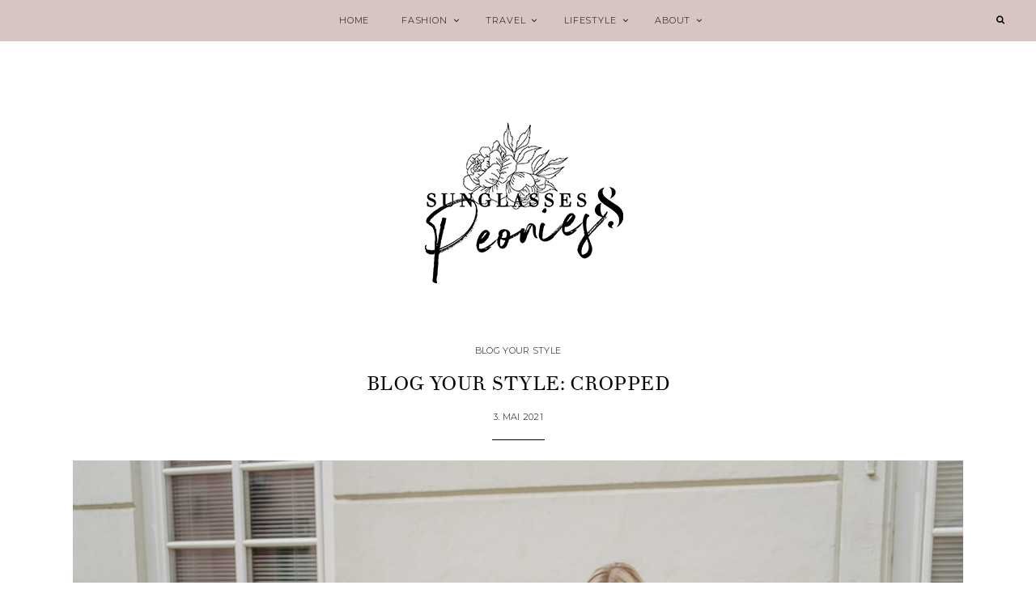

--- FILE ---
content_type: text/html; charset=UTF-8
request_url: https://sunglassesandpeonies.com/blog-your-style-cropped
body_size: 29209
content:
<!DOCTYPE html>
<html lang="de">
<head >
<meta charset="UTF-8" />
<meta name="viewport" content="width=device-width, initial-scale=1" />
<meta name='robots' content='index, follow, max-image-preview:large, max-snippet:-1, max-video-preview:-1' />

	<!-- This site is optimized with the Yoast SEO plugin v26.8 - https://yoast.com/product/yoast-seo-wordpress/ -->
	<title>Blog your Style: Cropped - sunglassesandpeonies</title>
	<link rel="canonical" href="https://sunglassesandpeonies.com/blog-your-style-cropped" />
	<meta property="og:locale" content="de_DE" />
	<meta property="og:type" content="article" />
	<meta property="og:title" content="Blog your Style: Cropped - sunglassesandpeonies" />
	<meta property="og:description" content="Schön langsam ist der Frühling auch in Kärnten eingezogen und ich kann endlich meine liebsten Frühlingsteile auspacken. Der Zeitpunkt dafür könnte nicht perfekter sein, denn es geht in eine neue Runde Blog your Style. Sowie jeden ersten Montag im Monat zeigen wir euch Inspirationen zu einem bestimmten Thema. Wir haben uns für den Mai das Thema CROPPED ausgesucht. Ich liebe unsere Blog your Style Runde so sehr, da ich mir jeden Monat einen Look zu einem bestimmten Thema überlegen muss und auch mal wieder etwas Neues wage. Denn in den meisten Fällen greift man ja dann doch zu den gleichen Teilen im Kleiderschrank. Für unser Thema CROPPED musste ich tatsächlich erst auf die Suche gehen, denn ich war nicht wirklich im Besitz eines CROPPED Kleidungsstückes. Sofort wurde ich dann aber wieder bei meiner liebsten Marke bei Zalando fündig, Monki. In meinem Kleiderschrank befinden sich nun schon einige Teile dieser Marke und ich trage sie non-stop. Der fliederfarbene cropped Cardigan ist ein absolutes Trendteil. Momentan sieht man ihn auch echt überall. Dazu habe ich eine Culotte vom letzten Jahr kombiniert, sowie meine geliebten Veja Sneakers &#8211; was sonst 😉 Meine Majavia Bag ist ohnehin im Dauereinsatz, vor allem seitdem ich den coolen, neuen Strap in der Farbe Elfenbein/Lemon zugeschickt bekommen habe. In der Kombi mit meiner hellblauen Tasche hat man somit einen richtigen Eyecatcher. CROPPED: Meiner Meinung nach sollte man beim Thema CROPPED aber auf einige Dinge achten: CROPPED &amp; LOW WAIST: Die Kombi aus CROPPED und Low Waist sollte man eher sein lassen. Zwischen einem Cropped Shirt, Pulli bzw. Cardigan sollte nicht unbedingt zu viel Haut gezeigt werden. Im Idealfall gar keine Haut 😉 CROPPED TOP &amp; BUSINESS: Im Businessleben hat ein Cropped Shirt/Top nicht so viel verloren. Außer man arbeitet im Kreativbereich und trägt eine coole Kombi aus Cropped Oversized Caridgan und einer High Waist Hose, die aber nicht zu eng sein sollte. CROPPED OVERSIZED: Cropped Oversized zu einer engen Jeans finde ich so lässig. Ich würde zu einer engen Jeans auch wirklich immer nur ein Cropped Oversized Shirt/Cardigan tragen. Eng auf eng und zusätzlich dann auch noch kurz kann wirklich sehr schnell billig wirken. Wir starten in den Mai. Wie verrückt ist das bitte? Die Wochen und Monate verfliegen. In den letzten Wochen ist bei mir so viel passiert, das würde hier aber einfach den Rahmen sprengen. Daher wird es in den nächsten Wochen mal wieder ein Life Update für euch geben. Wir sind nämlich endlich in unser Büro gezogen&#8230; Aber dazu ganz bald noch mehr 😉 Outfit Details: Cropped Cardigan: Monki-Zalando / Hose: Lil´Fame / Schuhe: Veja Sneakers / Sonnenbrille: Fritz1966 by sehen!wutscher / Crossbody Bag: Majavia Fotos: Alice Holzfeind Photography Jetzt bin ich einfach gespannt, welche Looks die Blog your Style Mädels zum Thema CROPPED kreiert haben! Hier kommt ihr zu allen&nbsp;Looks der anderen Blog your Style Mädels. Schaut unbedingt vorbei, um euch noch ein wenig Inspiration zu holen: Bits and Bobs by Eva Pieces of Mariposa Sophie hearts&nbsp; LEO and other stories&nbsp;&nbsp; Fashionnes" />
	<meta property="og:url" content="https://sunglassesandpeonies.com/blog-your-style-cropped" />
	<meta property="og:site_name" content="sunglassesandpeonies" />
	<meta property="article:published_time" content="2021-05-03T05:50:53+00:00" />
	<meta property="article:modified_time" content="2021-05-03T05:50:55+00:00" />
	<meta property="og:image" content="https://sunglassesandpeonies.com/wp-content/uploads/2021/05/Bianca_BYS_AliceHolzfeind8.jpg" />
	<meta property="og:image:width" content="1500" />
	<meta property="og:image:height" content="1000" />
	<meta property="og:image:type" content="image/jpeg" />
	<meta name="author" content="Bianca" />
	<meta name="twitter:card" content="summary_large_image" />
	<meta name="twitter:label1" content="Verfasst von" />
	<meta name="twitter:data1" content="Bianca" />
	<meta name="twitter:label2" content="Geschätzte Lesezeit" />
	<meta name="twitter:data2" content="5 Minuten" />
	<script type="application/ld+json" class="yoast-schema-graph">{"@context":"https://schema.org","@graph":[{"@type":"Article","@id":"https://sunglassesandpeonies.com/blog-your-style-cropped#article","isPartOf":{"@id":"https://sunglassesandpeonies.com/blog-your-style-cropped"},"author":{"name":"Bianca","@id":"https://sunglassesandpeonies.com/#/schema/person/1144bd6a6863b234efd6e9141cdae5e1"},"headline":"Blog your Style: Cropped","datePublished":"2021-05-03T05:50:53+00:00","dateModified":"2021-05-03T05:50:55+00:00","mainEntityOfPage":{"@id":"https://sunglassesandpeonies.com/blog-your-style-cropped"},"wordCount":533,"commentCount":3,"image":{"@id":"https://sunglassesandpeonies.com/blog-your-style-cropped#primaryimage"},"thumbnailUrl":"https://sunglassesandpeonies.com/wp-content/uploads/2021/05/Bianca_BYS_AliceHolzfeind8.jpg","articleSection":["Blog your Style"],"inLanguage":"de","potentialAction":[{"@type":"CommentAction","name":"Comment","target":["https://sunglassesandpeonies.com/blog-your-style-cropped#respond"]}]},{"@type":"WebPage","@id":"https://sunglassesandpeonies.com/blog-your-style-cropped","url":"https://sunglassesandpeonies.com/blog-your-style-cropped","name":"Blog your Style: Cropped - sunglassesandpeonies","isPartOf":{"@id":"https://sunglassesandpeonies.com/#website"},"primaryImageOfPage":{"@id":"https://sunglassesandpeonies.com/blog-your-style-cropped#primaryimage"},"image":{"@id":"https://sunglassesandpeonies.com/blog-your-style-cropped#primaryimage"},"thumbnailUrl":"https://sunglassesandpeonies.com/wp-content/uploads/2021/05/Bianca_BYS_AliceHolzfeind8.jpg","datePublished":"2021-05-03T05:50:53+00:00","dateModified":"2021-05-03T05:50:55+00:00","author":{"@id":"https://sunglassesandpeonies.com/#/schema/person/1144bd6a6863b234efd6e9141cdae5e1"},"breadcrumb":{"@id":"https://sunglassesandpeonies.com/blog-your-style-cropped#breadcrumb"},"inLanguage":"de","potentialAction":[{"@type":"ReadAction","target":["https://sunglassesandpeonies.com/blog-your-style-cropped"]}]},{"@type":"ImageObject","inLanguage":"de","@id":"https://sunglassesandpeonies.com/blog-your-style-cropped#primaryimage","url":"https://sunglassesandpeonies.com/wp-content/uploads/2021/05/Bianca_BYS_AliceHolzfeind8.jpg","contentUrl":"https://sunglassesandpeonies.com/wp-content/uploads/2021/05/Bianca_BYS_AliceHolzfeind8.jpg","width":1500,"height":1000},{"@type":"BreadcrumbList","@id":"https://sunglassesandpeonies.com/blog-your-style-cropped#breadcrumb","itemListElement":[{"@type":"ListItem","position":1,"name":"Home","item":"https://sunglassesandpeonies.com/"},{"@type":"ListItem","position":2,"name":"Blog your Style: Cropped"}]},{"@type":"WebSite","@id":"https://sunglassesandpeonies.com/#website","url":"https://sunglassesandpeonies.com/","name":"sunglassesandpeonies","description":"Fashion &amp; Lifestyleblog about the sunny side of life","potentialAction":[{"@type":"SearchAction","target":{"@type":"EntryPoint","urlTemplate":"https://sunglassesandpeonies.com/?s={search_term_string}"},"query-input":{"@type":"PropertyValueSpecification","valueRequired":true,"valueName":"search_term_string"}}],"inLanguage":"de"},{"@type":"Person","@id":"https://sunglassesandpeonies.com/#/schema/person/1144bd6a6863b234efd6e9141cdae5e1","name":"Bianca","image":{"@type":"ImageObject","inLanguage":"de","@id":"https://sunglassesandpeonies.com/#/schema/person/image/","url":"https://secure.gravatar.com/avatar/fd2b49947939a75abf4106db17bae9bcaab35cf4151b110b6ed4a5a2b58b5bdd?s=96&d=mm&r=g","contentUrl":"https://secure.gravatar.com/avatar/fd2b49947939a75abf4106db17bae9bcaab35cf4151b110b6ed4a5a2b58b5bdd?s=96&d=mm&r=g","caption":"Bianca"},"sameAs":["http://www.sunglassesandpeonies.com"],"url":"https://sunglassesandpeonies.com/author/bianca"}]}</script>
	<!-- / Yoast SEO plugin. -->


<link rel='dns-prefetch' href='//maxcdn.bootstrapcdn.com' />
<link rel="alternate" type="application/rss+xml" title="sunglassesandpeonies &raquo; Feed" href="https://sunglassesandpeonies.com/feed" />
<link rel="alternate" type="application/rss+xml" title="sunglassesandpeonies &raquo; Kommentar-Feed" href="https://sunglassesandpeonies.com/comments/feed" />
<link rel="alternate" type="application/rss+xml" title="sunglassesandpeonies &raquo; Blog your Style: Cropped-Kommentar-Feed" href="https://sunglassesandpeonies.com/blog-your-style-cropped/feed" />
<link rel="alternate" title="oEmbed (JSON)" type="application/json+oembed" href="https://sunglassesandpeonies.com/wp-json/oembed/1.0/embed?url=https%3A%2F%2Fsunglassesandpeonies.com%2Fblog-your-style-cropped" />
<link rel="alternate" title="oEmbed (XML)" type="text/xml+oembed" href="https://sunglassesandpeonies.com/wp-json/oembed/1.0/embed?url=https%3A%2F%2Fsunglassesandpeonies.com%2Fblog-your-style-cropped&#038;format=xml" />
		<!-- This site uses the Google Analytics by MonsterInsights plugin v9.11.1 - Using Analytics tracking - https://www.monsterinsights.com/ -->
		<!-- Note: MonsterInsights is not currently configured on this site. The site owner needs to authenticate with Google Analytics in the MonsterInsights settings panel. -->
					<!-- No tracking code set -->
				<!-- / Google Analytics by MonsterInsights -->
		<style id='wp-img-auto-sizes-contain-inline-css' type='text/css'>
img:is([sizes=auto i],[sizes^="auto," i]){contain-intrinsic-size:3000px 1500px}
/*# sourceURL=wp-img-auto-sizes-contain-inline-css */
</style>
<link rel='stylesheet' id='sbi_styles-css' href='https://sunglassesandpeonies.com/wp-content/plugins/instagram-feed/css/sbi-styles.min.css?ver=6.10.0' type='text/css' media='all' />
<link rel='stylesheet' id='avondale-for-genesis-css' href='https://sunglassesandpeonies.com/wp-content/themes/avondale-genesis/style.css?ver=1.6.1' type='text/css' media='all' />
<style id='wp-emoji-styles-inline-css' type='text/css'>

	img.wp-smiley, img.emoji {
		display: inline !important;
		border: none !important;
		box-shadow: none !important;
		height: 1em !important;
		width: 1em !important;
		margin: 0 0.07em !important;
		vertical-align: -0.1em !important;
		background: none !important;
		padding: 0 !important;
	}
/*# sourceURL=wp-emoji-styles-inline-css */
</style>
<style id='wp-block-library-inline-css' type='text/css'>
:root{--wp-block-synced-color:#7a00df;--wp-block-synced-color--rgb:122,0,223;--wp-bound-block-color:var(--wp-block-synced-color);--wp-editor-canvas-background:#ddd;--wp-admin-theme-color:#007cba;--wp-admin-theme-color--rgb:0,124,186;--wp-admin-theme-color-darker-10:#006ba1;--wp-admin-theme-color-darker-10--rgb:0,107,160.5;--wp-admin-theme-color-darker-20:#005a87;--wp-admin-theme-color-darker-20--rgb:0,90,135;--wp-admin-border-width-focus:2px}@media (min-resolution:192dpi){:root{--wp-admin-border-width-focus:1.5px}}.wp-element-button{cursor:pointer}:root .has-very-light-gray-background-color{background-color:#eee}:root .has-very-dark-gray-background-color{background-color:#313131}:root .has-very-light-gray-color{color:#eee}:root .has-very-dark-gray-color{color:#313131}:root .has-vivid-green-cyan-to-vivid-cyan-blue-gradient-background{background:linear-gradient(135deg,#00d084,#0693e3)}:root .has-purple-crush-gradient-background{background:linear-gradient(135deg,#34e2e4,#4721fb 50%,#ab1dfe)}:root .has-hazy-dawn-gradient-background{background:linear-gradient(135deg,#faaca8,#dad0ec)}:root .has-subdued-olive-gradient-background{background:linear-gradient(135deg,#fafae1,#67a671)}:root .has-atomic-cream-gradient-background{background:linear-gradient(135deg,#fdd79a,#004a59)}:root .has-nightshade-gradient-background{background:linear-gradient(135deg,#330968,#31cdcf)}:root .has-midnight-gradient-background{background:linear-gradient(135deg,#020381,#2874fc)}:root{--wp--preset--font-size--normal:16px;--wp--preset--font-size--huge:42px}.has-regular-font-size{font-size:1em}.has-larger-font-size{font-size:2.625em}.has-normal-font-size{font-size:var(--wp--preset--font-size--normal)}.has-huge-font-size{font-size:var(--wp--preset--font-size--huge)}.has-text-align-center{text-align:center}.has-text-align-left{text-align:left}.has-text-align-right{text-align:right}.has-fit-text{white-space:nowrap!important}#end-resizable-editor-section{display:none}.aligncenter{clear:both}.items-justified-left{justify-content:flex-start}.items-justified-center{justify-content:center}.items-justified-right{justify-content:flex-end}.items-justified-space-between{justify-content:space-between}.screen-reader-text{border:0;clip-path:inset(50%);height:1px;margin:-1px;overflow:hidden;padding:0;position:absolute;width:1px;word-wrap:normal!important}.screen-reader-text:focus{background-color:#ddd;clip-path:none;color:#444;display:block;font-size:1em;height:auto;left:5px;line-height:normal;padding:15px 23px 14px;text-decoration:none;top:5px;width:auto;z-index:100000}html :where(.has-border-color){border-style:solid}html :where([style*=border-top-color]){border-top-style:solid}html :where([style*=border-right-color]){border-right-style:solid}html :where([style*=border-bottom-color]){border-bottom-style:solid}html :where([style*=border-left-color]){border-left-style:solid}html :where([style*=border-width]){border-style:solid}html :where([style*=border-top-width]){border-top-style:solid}html :where([style*=border-right-width]){border-right-style:solid}html :where([style*=border-bottom-width]){border-bottom-style:solid}html :where([style*=border-left-width]){border-left-style:solid}html :where(img[class*=wp-image-]){height:auto;max-width:100%}:where(figure){margin:0 0 1em}html :where(.is-position-sticky){--wp-admin--admin-bar--position-offset:var(--wp-admin--admin-bar--height,0px)}@media screen and (max-width:600px){html :where(.is-position-sticky){--wp-admin--admin-bar--position-offset:0px}}

/*# sourceURL=wp-block-library-inline-css */
</style><style id='wp-block-gallery-inline-css' type='text/css'>
.blocks-gallery-grid:not(.has-nested-images),.wp-block-gallery:not(.has-nested-images){display:flex;flex-wrap:wrap;list-style-type:none;margin:0;padding:0}.blocks-gallery-grid:not(.has-nested-images) .blocks-gallery-image,.blocks-gallery-grid:not(.has-nested-images) .blocks-gallery-item,.wp-block-gallery:not(.has-nested-images) .blocks-gallery-image,.wp-block-gallery:not(.has-nested-images) .blocks-gallery-item{display:flex;flex-direction:column;flex-grow:1;justify-content:center;margin:0 1em 1em 0;position:relative;width:calc(50% - 1em)}.blocks-gallery-grid:not(.has-nested-images) .blocks-gallery-image:nth-of-type(2n),.blocks-gallery-grid:not(.has-nested-images) .blocks-gallery-item:nth-of-type(2n),.wp-block-gallery:not(.has-nested-images) .blocks-gallery-image:nth-of-type(2n),.wp-block-gallery:not(.has-nested-images) .blocks-gallery-item:nth-of-type(2n){margin-right:0}.blocks-gallery-grid:not(.has-nested-images) .blocks-gallery-image figure,.blocks-gallery-grid:not(.has-nested-images) .blocks-gallery-item figure,.wp-block-gallery:not(.has-nested-images) .blocks-gallery-image figure,.wp-block-gallery:not(.has-nested-images) .blocks-gallery-item figure{align-items:flex-end;display:flex;height:100%;justify-content:flex-start;margin:0}.blocks-gallery-grid:not(.has-nested-images) .blocks-gallery-image img,.blocks-gallery-grid:not(.has-nested-images) .blocks-gallery-item img,.wp-block-gallery:not(.has-nested-images) .blocks-gallery-image img,.wp-block-gallery:not(.has-nested-images) .blocks-gallery-item img{display:block;height:auto;max-width:100%;width:auto}.blocks-gallery-grid:not(.has-nested-images) .blocks-gallery-image figcaption,.blocks-gallery-grid:not(.has-nested-images) .blocks-gallery-item figcaption,.wp-block-gallery:not(.has-nested-images) .blocks-gallery-image figcaption,.wp-block-gallery:not(.has-nested-images) .blocks-gallery-item figcaption{background:linear-gradient(0deg,#000000b3,#0000004d 70%,#0000);bottom:0;box-sizing:border-box;color:#fff;font-size:.8em;margin:0;max-height:100%;overflow:auto;padding:3em .77em .7em;position:absolute;text-align:center;width:100%;z-index:2}.blocks-gallery-grid:not(.has-nested-images) .blocks-gallery-image figcaption img,.blocks-gallery-grid:not(.has-nested-images) .blocks-gallery-item figcaption img,.wp-block-gallery:not(.has-nested-images) .blocks-gallery-image figcaption img,.wp-block-gallery:not(.has-nested-images) .blocks-gallery-item figcaption img{display:inline}.blocks-gallery-grid:not(.has-nested-images) figcaption,.wp-block-gallery:not(.has-nested-images) figcaption{flex-grow:1}.blocks-gallery-grid:not(.has-nested-images).is-cropped .blocks-gallery-image a,.blocks-gallery-grid:not(.has-nested-images).is-cropped .blocks-gallery-image img,.blocks-gallery-grid:not(.has-nested-images).is-cropped .blocks-gallery-item a,.blocks-gallery-grid:not(.has-nested-images).is-cropped .blocks-gallery-item img,.wp-block-gallery:not(.has-nested-images).is-cropped .blocks-gallery-image a,.wp-block-gallery:not(.has-nested-images).is-cropped .blocks-gallery-image img,.wp-block-gallery:not(.has-nested-images).is-cropped .blocks-gallery-item a,.wp-block-gallery:not(.has-nested-images).is-cropped .blocks-gallery-item img{flex:1;height:100%;object-fit:cover;width:100%}.blocks-gallery-grid:not(.has-nested-images).columns-1 .blocks-gallery-image,.blocks-gallery-grid:not(.has-nested-images).columns-1 .blocks-gallery-item,.wp-block-gallery:not(.has-nested-images).columns-1 .blocks-gallery-image,.wp-block-gallery:not(.has-nested-images).columns-1 .blocks-gallery-item{margin-right:0;width:100%}@media (min-width:600px){.blocks-gallery-grid:not(.has-nested-images).columns-3 .blocks-gallery-image,.blocks-gallery-grid:not(.has-nested-images).columns-3 .blocks-gallery-item,.wp-block-gallery:not(.has-nested-images).columns-3 .blocks-gallery-image,.wp-block-gallery:not(.has-nested-images).columns-3 .blocks-gallery-item{margin-right:1em;width:calc(33.33333% - .66667em)}.blocks-gallery-grid:not(.has-nested-images).columns-4 .blocks-gallery-image,.blocks-gallery-grid:not(.has-nested-images).columns-4 .blocks-gallery-item,.wp-block-gallery:not(.has-nested-images).columns-4 .blocks-gallery-image,.wp-block-gallery:not(.has-nested-images).columns-4 .blocks-gallery-item{margin-right:1em;width:calc(25% - .75em)}.blocks-gallery-grid:not(.has-nested-images).columns-5 .blocks-gallery-image,.blocks-gallery-grid:not(.has-nested-images).columns-5 .blocks-gallery-item,.wp-block-gallery:not(.has-nested-images).columns-5 .blocks-gallery-image,.wp-block-gallery:not(.has-nested-images).columns-5 .blocks-gallery-item{margin-right:1em;width:calc(20% - .8em)}.blocks-gallery-grid:not(.has-nested-images).columns-6 .blocks-gallery-image,.blocks-gallery-grid:not(.has-nested-images).columns-6 .blocks-gallery-item,.wp-block-gallery:not(.has-nested-images).columns-6 .blocks-gallery-image,.wp-block-gallery:not(.has-nested-images).columns-6 .blocks-gallery-item{margin-right:1em;width:calc(16.66667% - .83333em)}.blocks-gallery-grid:not(.has-nested-images).columns-7 .blocks-gallery-image,.blocks-gallery-grid:not(.has-nested-images).columns-7 .blocks-gallery-item,.wp-block-gallery:not(.has-nested-images).columns-7 .blocks-gallery-image,.wp-block-gallery:not(.has-nested-images).columns-7 .blocks-gallery-item{margin-right:1em;width:calc(14.28571% - .85714em)}.blocks-gallery-grid:not(.has-nested-images).columns-8 .blocks-gallery-image,.blocks-gallery-grid:not(.has-nested-images).columns-8 .blocks-gallery-item,.wp-block-gallery:not(.has-nested-images).columns-8 .blocks-gallery-image,.wp-block-gallery:not(.has-nested-images).columns-8 .blocks-gallery-item{margin-right:1em;width:calc(12.5% - .875em)}.blocks-gallery-grid:not(.has-nested-images).columns-1 .blocks-gallery-image:nth-of-type(1n),.blocks-gallery-grid:not(.has-nested-images).columns-1 .blocks-gallery-item:nth-of-type(1n),.blocks-gallery-grid:not(.has-nested-images).columns-2 .blocks-gallery-image:nth-of-type(2n),.blocks-gallery-grid:not(.has-nested-images).columns-2 .blocks-gallery-item:nth-of-type(2n),.blocks-gallery-grid:not(.has-nested-images).columns-3 .blocks-gallery-image:nth-of-type(3n),.blocks-gallery-grid:not(.has-nested-images).columns-3 .blocks-gallery-item:nth-of-type(3n),.blocks-gallery-grid:not(.has-nested-images).columns-4 .blocks-gallery-image:nth-of-type(4n),.blocks-gallery-grid:not(.has-nested-images).columns-4 .blocks-gallery-item:nth-of-type(4n),.blocks-gallery-grid:not(.has-nested-images).columns-5 .blocks-gallery-image:nth-of-type(5n),.blocks-gallery-grid:not(.has-nested-images).columns-5 .blocks-gallery-item:nth-of-type(5n),.blocks-gallery-grid:not(.has-nested-images).columns-6 .blocks-gallery-image:nth-of-type(6n),.blocks-gallery-grid:not(.has-nested-images).columns-6 .blocks-gallery-item:nth-of-type(6n),.blocks-gallery-grid:not(.has-nested-images).columns-7 .blocks-gallery-image:nth-of-type(7n),.blocks-gallery-grid:not(.has-nested-images).columns-7 .blocks-gallery-item:nth-of-type(7n),.blocks-gallery-grid:not(.has-nested-images).columns-8 .blocks-gallery-image:nth-of-type(8n),.blocks-gallery-grid:not(.has-nested-images).columns-8 .blocks-gallery-item:nth-of-type(8n),.wp-block-gallery:not(.has-nested-images).columns-1 .blocks-gallery-image:nth-of-type(1n),.wp-block-gallery:not(.has-nested-images).columns-1 .blocks-gallery-item:nth-of-type(1n),.wp-block-gallery:not(.has-nested-images).columns-2 .blocks-gallery-image:nth-of-type(2n),.wp-block-gallery:not(.has-nested-images).columns-2 .blocks-gallery-item:nth-of-type(2n),.wp-block-gallery:not(.has-nested-images).columns-3 .blocks-gallery-image:nth-of-type(3n),.wp-block-gallery:not(.has-nested-images).columns-3 .blocks-gallery-item:nth-of-type(3n),.wp-block-gallery:not(.has-nested-images).columns-4 .blocks-gallery-image:nth-of-type(4n),.wp-block-gallery:not(.has-nested-images).columns-4 .blocks-gallery-item:nth-of-type(4n),.wp-block-gallery:not(.has-nested-images).columns-5 .blocks-gallery-image:nth-of-type(5n),.wp-block-gallery:not(.has-nested-images).columns-5 .blocks-gallery-item:nth-of-type(5n),.wp-block-gallery:not(.has-nested-images).columns-6 .blocks-gallery-image:nth-of-type(6n),.wp-block-gallery:not(.has-nested-images).columns-6 .blocks-gallery-item:nth-of-type(6n),.wp-block-gallery:not(.has-nested-images).columns-7 .blocks-gallery-image:nth-of-type(7n),.wp-block-gallery:not(.has-nested-images).columns-7 .blocks-gallery-item:nth-of-type(7n),.wp-block-gallery:not(.has-nested-images).columns-8 .blocks-gallery-image:nth-of-type(8n),.wp-block-gallery:not(.has-nested-images).columns-8 .blocks-gallery-item:nth-of-type(8n){margin-right:0}}.blocks-gallery-grid:not(.has-nested-images) .blocks-gallery-image:last-child,.blocks-gallery-grid:not(.has-nested-images) .blocks-gallery-item:last-child,.wp-block-gallery:not(.has-nested-images) .blocks-gallery-image:last-child,.wp-block-gallery:not(.has-nested-images) .blocks-gallery-item:last-child{margin-right:0}.blocks-gallery-grid:not(.has-nested-images).alignleft,.blocks-gallery-grid:not(.has-nested-images).alignright,.wp-block-gallery:not(.has-nested-images).alignleft,.wp-block-gallery:not(.has-nested-images).alignright{max-width:420px;width:100%}.blocks-gallery-grid:not(.has-nested-images).aligncenter .blocks-gallery-item figure,.wp-block-gallery:not(.has-nested-images).aligncenter .blocks-gallery-item figure{justify-content:center}.wp-block-gallery:not(.is-cropped) .blocks-gallery-item{align-self:flex-start}figure.wp-block-gallery.has-nested-images{align-items:normal}.wp-block-gallery.has-nested-images figure.wp-block-image:not(#individual-image){margin:0;width:calc(50% - var(--wp--style--unstable-gallery-gap, 16px)/2)}.wp-block-gallery.has-nested-images figure.wp-block-image{box-sizing:border-box;display:flex;flex-direction:column;flex-grow:1;justify-content:center;max-width:100%;position:relative}.wp-block-gallery.has-nested-images figure.wp-block-image>a,.wp-block-gallery.has-nested-images figure.wp-block-image>div{flex-direction:column;flex-grow:1;margin:0}.wp-block-gallery.has-nested-images figure.wp-block-image img{display:block;height:auto;max-width:100%!important;width:auto}.wp-block-gallery.has-nested-images figure.wp-block-image figcaption,.wp-block-gallery.has-nested-images figure.wp-block-image:has(figcaption):before{bottom:0;left:0;max-height:100%;position:absolute;right:0}.wp-block-gallery.has-nested-images figure.wp-block-image:has(figcaption):before{backdrop-filter:blur(3px);content:"";height:100%;-webkit-mask-image:linear-gradient(0deg,#000 20%,#0000);mask-image:linear-gradient(0deg,#000 20%,#0000);max-height:40%;pointer-events:none}.wp-block-gallery.has-nested-images figure.wp-block-image figcaption{box-sizing:border-box;color:#fff;font-size:13px;margin:0;overflow:auto;padding:1em;text-align:center;text-shadow:0 0 1.5px #000}.wp-block-gallery.has-nested-images figure.wp-block-image figcaption::-webkit-scrollbar{height:12px;width:12px}.wp-block-gallery.has-nested-images figure.wp-block-image figcaption::-webkit-scrollbar-track{background-color:initial}.wp-block-gallery.has-nested-images figure.wp-block-image figcaption::-webkit-scrollbar-thumb{background-clip:padding-box;background-color:initial;border:3px solid #0000;border-radius:8px}.wp-block-gallery.has-nested-images figure.wp-block-image figcaption:focus-within::-webkit-scrollbar-thumb,.wp-block-gallery.has-nested-images figure.wp-block-image figcaption:focus::-webkit-scrollbar-thumb,.wp-block-gallery.has-nested-images figure.wp-block-image figcaption:hover::-webkit-scrollbar-thumb{background-color:#fffc}.wp-block-gallery.has-nested-images figure.wp-block-image figcaption{scrollbar-color:#0000 #0000;scrollbar-gutter:stable both-edges;scrollbar-width:thin}.wp-block-gallery.has-nested-images figure.wp-block-image figcaption:focus,.wp-block-gallery.has-nested-images figure.wp-block-image figcaption:focus-within,.wp-block-gallery.has-nested-images figure.wp-block-image figcaption:hover{scrollbar-color:#fffc #0000}.wp-block-gallery.has-nested-images figure.wp-block-image figcaption{will-change:transform}@media (hover:none){.wp-block-gallery.has-nested-images figure.wp-block-image figcaption{scrollbar-color:#fffc #0000}}.wp-block-gallery.has-nested-images figure.wp-block-image figcaption{background:linear-gradient(0deg,#0006,#0000)}.wp-block-gallery.has-nested-images figure.wp-block-image figcaption img{display:inline}.wp-block-gallery.has-nested-images figure.wp-block-image figcaption a{color:inherit}.wp-block-gallery.has-nested-images figure.wp-block-image.has-custom-border img{box-sizing:border-box}.wp-block-gallery.has-nested-images figure.wp-block-image.has-custom-border>a,.wp-block-gallery.has-nested-images figure.wp-block-image.has-custom-border>div,.wp-block-gallery.has-nested-images figure.wp-block-image.is-style-rounded>a,.wp-block-gallery.has-nested-images figure.wp-block-image.is-style-rounded>div{flex:1 1 auto}.wp-block-gallery.has-nested-images figure.wp-block-image.has-custom-border figcaption,.wp-block-gallery.has-nested-images figure.wp-block-image.is-style-rounded figcaption{background:none;color:inherit;flex:initial;margin:0;padding:10px 10px 9px;position:relative;text-shadow:none}.wp-block-gallery.has-nested-images figure.wp-block-image.has-custom-border:before,.wp-block-gallery.has-nested-images figure.wp-block-image.is-style-rounded:before{content:none}.wp-block-gallery.has-nested-images figcaption{flex-basis:100%;flex-grow:1;text-align:center}.wp-block-gallery.has-nested-images:not(.is-cropped) figure.wp-block-image:not(#individual-image){margin-bottom:auto;margin-top:0}.wp-block-gallery.has-nested-images.is-cropped figure.wp-block-image:not(#individual-image){align-self:inherit}.wp-block-gallery.has-nested-images.is-cropped figure.wp-block-image:not(#individual-image)>a,.wp-block-gallery.has-nested-images.is-cropped figure.wp-block-image:not(#individual-image)>div:not(.components-drop-zone){display:flex}.wp-block-gallery.has-nested-images.is-cropped figure.wp-block-image:not(#individual-image) a,.wp-block-gallery.has-nested-images.is-cropped figure.wp-block-image:not(#individual-image) img{flex:1 0 0%;height:100%;object-fit:cover;width:100%}.wp-block-gallery.has-nested-images.columns-1 figure.wp-block-image:not(#individual-image){width:100%}@media (min-width:600px){.wp-block-gallery.has-nested-images.columns-3 figure.wp-block-image:not(#individual-image){width:calc(33.33333% - var(--wp--style--unstable-gallery-gap, 16px)*.66667)}.wp-block-gallery.has-nested-images.columns-4 figure.wp-block-image:not(#individual-image){width:calc(25% - var(--wp--style--unstable-gallery-gap, 16px)*.75)}.wp-block-gallery.has-nested-images.columns-5 figure.wp-block-image:not(#individual-image){width:calc(20% - var(--wp--style--unstable-gallery-gap, 16px)*.8)}.wp-block-gallery.has-nested-images.columns-6 figure.wp-block-image:not(#individual-image){width:calc(16.66667% - var(--wp--style--unstable-gallery-gap, 16px)*.83333)}.wp-block-gallery.has-nested-images.columns-7 figure.wp-block-image:not(#individual-image){width:calc(14.28571% - var(--wp--style--unstable-gallery-gap, 16px)*.85714)}.wp-block-gallery.has-nested-images.columns-8 figure.wp-block-image:not(#individual-image){width:calc(12.5% - var(--wp--style--unstable-gallery-gap, 16px)*.875)}.wp-block-gallery.has-nested-images.columns-default figure.wp-block-image:not(#individual-image){width:calc(33.33% - var(--wp--style--unstable-gallery-gap, 16px)*.66667)}.wp-block-gallery.has-nested-images.columns-default figure.wp-block-image:not(#individual-image):first-child:nth-last-child(2),.wp-block-gallery.has-nested-images.columns-default figure.wp-block-image:not(#individual-image):first-child:nth-last-child(2)~figure.wp-block-image:not(#individual-image){width:calc(50% - var(--wp--style--unstable-gallery-gap, 16px)*.5)}.wp-block-gallery.has-nested-images.columns-default figure.wp-block-image:not(#individual-image):first-child:last-child{width:100%}}.wp-block-gallery.has-nested-images.alignleft,.wp-block-gallery.has-nested-images.alignright{max-width:420px;width:100%}.wp-block-gallery.has-nested-images.aligncenter{justify-content:center}
/*# sourceURL=https://sunglassesandpeonies.com/wp-includes/blocks/gallery/style.min.css */
</style>
<style id='wp-block-image-inline-css' type='text/css'>
.wp-block-image>a,.wp-block-image>figure>a{display:inline-block}.wp-block-image img{box-sizing:border-box;height:auto;max-width:100%;vertical-align:bottom}@media not (prefers-reduced-motion){.wp-block-image img.hide{visibility:hidden}.wp-block-image img.show{animation:show-content-image .4s}}.wp-block-image[style*=border-radius] img,.wp-block-image[style*=border-radius]>a{border-radius:inherit}.wp-block-image.has-custom-border img{box-sizing:border-box}.wp-block-image.aligncenter{text-align:center}.wp-block-image.alignfull>a,.wp-block-image.alignwide>a{width:100%}.wp-block-image.alignfull img,.wp-block-image.alignwide img{height:auto;width:100%}.wp-block-image .aligncenter,.wp-block-image .alignleft,.wp-block-image .alignright,.wp-block-image.aligncenter,.wp-block-image.alignleft,.wp-block-image.alignright{display:table}.wp-block-image .aligncenter>figcaption,.wp-block-image .alignleft>figcaption,.wp-block-image .alignright>figcaption,.wp-block-image.aligncenter>figcaption,.wp-block-image.alignleft>figcaption,.wp-block-image.alignright>figcaption{caption-side:bottom;display:table-caption}.wp-block-image .alignleft{float:left;margin:.5em 1em .5em 0}.wp-block-image .alignright{float:right;margin:.5em 0 .5em 1em}.wp-block-image .aligncenter{margin-left:auto;margin-right:auto}.wp-block-image :where(figcaption){margin-bottom:1em;margin-top:.5em}.wp-block-image.is-style-circle-mask img{border-radius:9999px}@supports ((-webkit-mask-image:none) or (mask-image:none)) or (-webkit-mask-image:none){.wp-block-image.is-style-circle-mask img{border-radius:0;-webkit-mask-image:url('data:image/svg+xml;utf8,<svg viewBox="0 0 100 100" xmlns="http://www.w3.org/2000/svg"><circle cx="50" cy="50" r="50"/></svg>');mask-image:url('data:image/svg+xml;utf8,<svg viewBox="0 0 100 100" xmlns="http://www.w3.org/2000/svg"><circle cx="50" cy="50" r="50"/></svg>');mask-mode:alpha;-webkit-mask-position:center;mask-position:center;-webkit-mask-repeat:no-repeat;mask-repeat:no-repeat;-webkit-mask-size:contain;mask-size:contain}}:root :where(.wp-block-image.is-style-rounded img,.wp-block-image .is-style-rounded img){border-radius:9999px}.wp-block-image figure{margin:0}.wp-lightbox-container{display:flex;flex-direction:column;position:relative}.wp-lightbox-container img{cursor:zoom-in}.wp-lightbox-container img:hover+button{opacity:1}.wp-lightbox-container button{align-items:center;backdrop-filter:blur(16px) saturate(180%);background-color:#5a5a5a40;border:none;border-radius:4px;cursor:zoom-in;display:flex;height:20px;justify-content:center;opacity:0;padding:0;position:absolute;right:16px;text-align:center;top:16px;width:20px;z-index:100}@media not (prefers-reduced-motion){.wp-lightbox-container button{transition:opacity .2s ease}}.wp-lightbox-container button:focus-visible{outline:3px auto #5a5a5a40;outline:3px auto -webkit-focus-ring-color;outline-offset:3px}.wp-lightbox-container button:hover{cursor:pointer;opacity:1}.wp-lightbox-container button:focus{opacity:1}.wp-lightbox-container button:focus,.wp-lightbox-container button:hover,.wp-lightbox-container button:not(:hover):not(:active):not(.has-background){background-color:#5a5a5a40;border:none}.wp-lightbox-overlay{box-sizing:border-box;cursor:zoom-out;height:100vh;left:0;overflow:hidden;position:fixed;top:0;visibility:hidden;width:100%;z-index:100000}.wp-lightbox-overlay .close-button{align-items:center;cursor:pointer;display:flex;justify-content:center;min-height:40px;min-width:40px;padding:0;position:absolute;right:calc(env(safe-area-inset-right) + 16px);top:calc(env(safe-area-inset-top) + 16px);z-index:5000000}.wp-lightbox-overlay .close-button:focus,.wp-lightbox-overlay .close-button:hover,.wp-lightbox-overlay .close-button:not(:hover):not(:active):not(.has-background){background:none;border:none}.wp-lightbox-overlay .lightbox-image-container{height:var(--wp--lightbox-container-height);left:50%;overflow:hidden;position:absolute;top:50%;transform:translate(-50%,-50%);transform-origin:top left;width:var(--wp--lightbox-container-width);z-index:9999999999}.wp-lightbox-overlay .wp-block-image{align-items:center;box-sizing:border-box;display:flex;height:100%;justify-content:center;margin:0;position:relative;transform-origin:0 0;width:100%;z-index:3000000}.wp-lightbox-overlay .wp-block-image img{height:var(--wp--lightbox-image-height);min-height:var(--wp--lightbox-image-height);min-width:var(--wp--lightbox-image-width);width:var(--wp--lightbox-image-width)}.wp-lightbox-overlay .wp-block-image figcaption{display:none}.wp-lightbox-overlay button{background:none;border:none}.wp-lightbox-overlay .scrim{background-color:#fff;height:100%;opacity:.9;position:absolute;width:100%;z-index:2000000}.wp-lightbox-overlay.active{visibility:visible}@media not (prefers-reduced-motion){.wp-lightbox-overlay.active{animation:turn-on-visibility .25s both}.wp-lightbox-overlay.active img{animation:turn-on-visibility .35s both}.wp-lightbox-overlay.show-closing-animation:not(.active){animation:turn-off-visibility .35s both}.wp-lightbox-overlay.show-closing-animation:not(.active) img{animation:turn-off-visibility .25s both}.wp-lightbox-overlay.zoom.active{animation:none;opacity:1;visibility:visible}.wp-lightbox-overlay.zoom.active .lightbox-image-container{animation:lightbox-zoom-in .4s}.wp-lightbox-overlay.zoom.active .lightbox-image-container img{animation:none}.wp-lightbox-overlay.zoom.active .scrim{animation:turn-on-visibility .4s forwards}.wp-lightbox-overlay.zoom.show-closing-animation:not(.active){animation:none}.wp-lightbox-overlay.zoom.show-closing-animation:not(.active) .lightbox-image-container{animation:lightbox-zoom-out .4s}.wp-lightbox-overlay.zoom.show-closing-animation:not(.active) .lightbox-image-container img{animation:none}.wp-lightbox-overlay.zoom.show-closing-animation:not(.active) .scrim{animation:turn-off-visibility .4s forwards}}@keyframes show-content-image{0%{visibility:hidden}99%{visibility:hidden}to{visibility:visible}}@keyframes turn-on-visibility{0%{opacity:0}to{opacity:1}}@keyframes turn-off-visibility{0%{opacity:1;visibility:visible}99%{opacity:0;visibility:visible}to{opacity:0;visibility:hidden}}@keyframes lightbox-zoom-in{0%{transform:translate(calc((-100vw + var(--wp--lightbox-scrollbar-width))/2 + var(--wp--lightbox-initial-left-position)),calc(-50vh + var(--wp--lightbox-initial-top-position))) scale(var(--wp--lightbox-scale))}to{transform:translate(-50%,-50%) scale(1)}}@keyframes lightbox-zoom-out{0%{transform:translate(-50%,-50%) scale(1);visibility:visible}99%{visibility:visible}to{transform:translate(calc((-100vw + var(--wp--lightbox-scrollbar-width))/2 + var(--wp--lightbox-initial-left-position)),calc(-50vh + var(--wp--lightbox-initial-top-position))) scale(var(--wp--lightbox-scale));visibility:hidden}}
/*# sourceURL=https://sunglassesandpeonies.com/wp-includes/blocks/image/style.min.css */
</style>
<style id='global-styles-inline-css' type='text/css'>
:root{--wp--preset--aspect-ratio--square: 1;--wp--preset--aspect-ratio--4-3: 4/3;--wp--preset--aspect-ratio--3-4: 3/4;--wp--preset--aspect-ratio--3-2: 3/2;--wp--preset--aspect-ratio--2-3: 2/3;--wp--preset--aspect-ratio--16-9: 16/9;--wp--preset--aspect-ratio--9-16: 9/16;--wp--preset--color--black: #000000;--wp--preset--color--cyan-bluish-gray: #abb8c3;--wp--preset--color--white: #ffffff;--wp--preset--color--pale-pink: #f78da7;--wp--preset--color--vivid-red: #cf2e2e;--wp--preset--color--luminous-vivid-orange: #ff6900;--wp--preset--color--luminous-vivid-amber: #fcb900;--wp--preset--color--light-green-cyan: #7bdcb5;--wp--preset--color--vivid-green-cyan: #00d084;--wp--preset--color--pale-cyan-blue: #8ed1fc;--wp--preset--color--vivid-cyan-blue: #0693e3;--wp--preset--color--vivid-purple: #9b51e0;--wp--preset--gradient--vivid-cyan-blue-to-vivid-purple: linear-gradient(135deg,rgb(6,147,227) 0%,rgb(155,81,224) 100%);--wp--preset--gradient--light-green-cyan-to-vivid-green-cyan: linear-gradient(135deg,rgb(122,220,180) 0%,rgb(0,208,130) 100%);--wp--preset--gradient--luminous-vivid-amber-to-luminous-vivid-orange: linear-gradient(135deg,rgb(252,185,0) 0%,rgb(255,105,0) 100%);--wp--preset--gradient--luminous-vivid-orange-to-vivid-red: linear-gradient(135deg,rgb(255,105,0) 0%,rgb(207,46,46) 100%);--wp--preset--gradient--very-light-gray-to-cyan-bluish-gray: linear-gradient(135deg,rgb(238,238,238) 0%,rgb(169,184,195) 100%);--wp--preset--gradient--cool-to-warm-spectrum: linear-gradient(135deg,rgb(74,234,220) 0%,rgb(151,120,209) 20%,rgb(207,42,186) 40%,rgb(238,44,130) 60%,rgb(251,105,98) 80%,rgb(254,248,76) 100%);--wp--preset--gradient--blush-light-purple: linear-gradient(135deg,rgb(255,206,236) 0%,rgb(152,150,240) 100%);--wp--preset--gradient--blush-bordeaux: linear-gradient(135deg,rgb(254,205,165) 0%,rgb(254,45,45) 50%,rgb(107,0,62) 100%);--wp--preset--gradient--luminous-dusk: linear-gradient(135deg,rgb(255,203,112) 0%,rgb(199,81,192) 50%,rgb(65,88,208) 100%);--wp--preset--gradient--pale-ocean: linear-gradient(135deg,rgb(255,245,203) 0%,rgb(182,227,212) 50%,rgb(51,167,181) 100%);--wp--preset--gradient--electric-grass: linear-gradient(135deg,rgb(202,248,128) 0%,rgb(113,206,126) 100%);--wp--preset--gradient--midnight: linear-gradient(135deg,rgb(2,3,129) 0%,rgb(40,116,252) 100%);--wp--preset--font-size--small: 13px;--wp--preset--font-size--medium: 20px;--wp--preset--font-size--large: 36px;--wp--preset--font-size--x-large: 42px;--wp--preset--spacing--20: 0.44rem;--wp--preset--spacing--30: 0.67rem;--wp--preset--spacing--40: 1rem;--wp--preset--spacing--50: 1.5rem;--wp--preset--spacing--60: 2.25rem;--wp--preset--spacing--70: 3.38rem;--wp--preset--spacing--80: 5.06rem;--wp--preset--shadow--natural: 6px 6px 9px rgba(0, 0, 0, 0.2);--wp--preset--shadow--deep: 12px 12px 50px rgba(0, 0, 0, 0.4);--wp--preset--shadow--sharp: 6px 6px 0px rgba(0, 0, 0, 0.2);--wp--preset--shadow--outlined: 6px 6px 0px -3px rgb(255, 255, 255), 6px 6px rgb(0, 0, 0);--wp--preset--shadow--crisp: 6px 6px 0px rgb(0, 0, 0);}:where(.is-layout-flex){gap: 0.5em;}:where(.is-layout-grid){gap: 0.5em;}body .is-layout-flex{display: flex;}.is-layout-flex{flex-wrap: wrap;align-items: center;}.is-layout-flex > :is(*, div){margin: 0;}body .is-layout-grid{display: grid;}.is-layout-grid > :is(*, div){margin: 0;}:where(.wp-block-columns.is-layout-flex){gap: 2em;}:where(.wp-block-columns.is-layout-grid){gap: 2em;}:where(.wp-block-post-template.is-layout-flex){gap: 1.25em;}:where(.wp-block-post-template.is-layout-grid){gap: 1.25em;}.has-black-color{color: var(--wp--preset--color--black) !important;}.has-cyan-bluish-gray-color{color: var(--wp--preset--color--cyan-bluish-gray) !important;}.has-white-color{color: var(--wp--preset--color--white) !important;}.has-pale-pink-color{color: var(--wp--preset--color--pale-pink) !important;}.has-vivid-red-color{color: var(--wp--preset--color--vivid-red) !important;}.has-luminous-vivid-orange-color{color: var(--wp--preset--color--luminous-vivid-orange) !important;}.has-luminous-vivid-amber-color{color: var(--wp--preset--color--luminous-vivid-amber) !important;}.has-light-green-cyan-color{color: var(--wp--preset--color--light-green-cyan) !important;}.has-vivid-green-cyan-color{color: var(--wp--preset--color--vivid-green-cyan) !important;}.has-pale-cyan-blue-color{color: var(--wp--preset--color--pale-cyan-blue) !important;}.has-vivid-cyan-blue-color{color: var(--wp--preset--color--vivid-cyan-blue) !important;}.has-vivid-purple-color{color: var(--wp--preset--color--vivid-purple) !important;}.has-black-background-color{background-color: var(--wp--preset--color--black) !important;}.has-cyan-bluish-gray-background-color{background-color: var(--wp--preset--color--cyan-bluish-gray) !important;}.has-white-background-color{background-color: var(--wp--preset--color--white) !important;}.has-pale-pink-background-color{background-color: var(--wp--preset--color--pale-pink) !important;}.has-vivid-red-background-color{background-color: var(--wp--preset--color--vivid-red) !important;}.has-luminous-vivid-orange-background-color{background-color: var(--wp--preset--color--luminous-vivid-orange) !important;}.has-luminous-vivid-amber-background-color{background-color: var(--wp--preset--color--luminous-vivid-amber) !important;}.has-light-green-cyan-background-color{background-color: var(--wp--preset--color--light-green-cyan) !important;}.has-vivid-green-cyan-background-color{background-color: var(--wp--preset--color--vivid-green-cyan) !important;}.has-pale-cyan-blue-background-color{background-color: var(--wp--preset--color--pale-cyan-blue) !important;}.has-vivid-cyan-blue-background-color{background-color: var(--wp--preset--color--vivid-cyan-blue) !important;}.has-vivid-purple-background-color{background-color: var(--wp--preset--color--vivid-purple) !important;}.has-black-border-color{border-color: var(--wp--preset--color--black) !important;}.has-cyan-bluish-gray-border-color{border-color: var(--wp--preset--color--cyan-bluish-gray) !important;}.has-white-border-color{border-color: var(--wp--preset--color--white) !important;}.has-pale-pink-border-color{border-color: var(--wp--preset--color--pale-pink) !important;}.has-vivid-red-border-color{border-color: var(--wp--preset--color--vivid-red) !important;}.has-luminous-vivid-orange-border-color{border-color: var(--wp--preset--color--luminous-vivid-orange) !important;}.has-luminous-vivid-amber-border-color{border-color: var(--wp--preset--color--luminous-vivid-amber) !important;}.has-light-green-cyan-border-color{border-color: var(--wp--preset--color--light-green-cyan) !important;}.has-vivid-green-cyan-border-color{border-color: var(--wp--preset--color--vivid-green-cyan) !important;}.has-pale-cyan-blue-border-color{border-color: var(--wp--preset--color--pale-cyan-blue) !important;}.has-vivid-cyan-blue-border-color{border-color: var(--wp--preset--color--vivid-cyan-blue) !important;}.has-vivid-purple-border-color{border-color: var(--wp--preset--color--vivid-purple) !important;}.has-vivid-cyan-blue-to-vivid-purple-gradient-background{background: var(--wp--preset--gradient--vivid-cyan-blue-to-vivid-purple) !important;}.has-light-green-cyan-to-vivid-green-cyan-gradient-background{background: var(--wp--preset--gradient--light-green-cyan-to-vivid-green-cyan) !important;}.has-luminous-vivid-amber-to-luminous-vivid-orange-gradient-background{background: var(--wp--preset--gradient--luminous-vivid-amber-to-luminous-vivid-orange) !important;}.has-luminous-vivid-orange-to-vivid-red-gradient-background{background: var(--wp--preset--gradient--luminous-vivid-orange-to-vivid-red) !important;}.has-very-light-gray-to-cyan-bluish-gray-gradient-background{background: var(--wp--preset--gradient--very-light-gray-to-cyan-bluish-gray) !important;}.has-cool-to-warm-spectrum-gradient-background{background: var(--wp--preset--gradient--cool-to-warm-spectrum) !important;}.has-blush-light-purple-gradient-background{background: var(--wp--preset--gradient--blush-light-purple) !important;}.has-blush-bordeaux-gradient-background{background: var(--wp--preset--gradient--blush-bordeaux) !important;}.has-luminous-dusk-gradient-background{background: var(--wp--preset--gradient--luminous-dusk) !important;}.has-pale-ocean-gradient-background{background: var(--wp--preset--gradient--pale-ocean) !important;}.has-electric-grass-gradient-background{background: var(--wp--preset--gradient--electric-grass) !important;}.has-midnight-gradient-background{background: var(--wp--preset--gradient--midnight) !important;}.has-small-font-size{font-size: var(--wp--preset--font-size--small) !important;}.has-medium-font-size{font-size: var(--wp--preset--font-size--medium) !important;}.has-large-font-size{font-size: var(--wp--preset--font-size--large) !important;}.has-x-large-font-size{font-size: var(--wp--preset--font-size--x-large) !important;}
/*# sourceURL=global-styles-inline-css */
</style>
<style id='core-block-supports-inline-css' type='text/css'>
.wp-block-gallery.wp-block-gallery-2{--wp--style--unstable-gallery-gap:var( --wp--style--gallery-gap-default, var( --gallery-block--gutter-size, var( --wp--style--block-gap, 0.5em ) ) );gap:var( --wp--style--gallery-gap-default, var( --gallery-block--gutter-size, var( --wp--style--block-gap, 0.5em ) ) );}.wp-block-gallery.wp-block-gallery-3{--wp--style--unstable-gallery-gap:var( --wp--style--gallery-gap-default, var( --gallery-block--gutter-size, var( --wp--style--block-gap, 0.5em ) ) );gap:var( --wp--style--gallery-gap-default, var( --gallery-block--gutter-size, var( --wp--style--block-gap, 0.5em ) ) );}
/*# sourceURL=core-block-supports-inline-css */
</style>

<style id='classic-theme-styles-inline-css' type='text/css'>
/*! This file is auto-generated */
.wp-block-button__link{color:#fff;background-color:#32373c;border-radius:9999px;box-shadow:none;text-decoration:none;padding:calc(.667em + 2px) calc(1.333em + 2px);font-size:1.125em}.wp-block-file__button{background:#32373c;color:#fff;text-decoration:none}
/*# sourceURL=/wp-includes/css/classic-themes.min.css */
</style>
<link rel='stylesheet' id='contact-form-7-css' href='https://sunglassesandpeonies.com/wp-content/plugins/contact-form-7/includes/css/styles.css?ver=6.1.4' type='text/css' media='all' />
<link rel='stylesheet' id='email-subscribers-css' href='https://sunglassesandpeonies.com/wp-content/plugins/email-subscribers/lite/public/css/email-subscribers-public.css?ver=5.9.14' type='text/css' media='all' />
<link rel='stylesheet' id='jpibfi-style-css' href='https://sunglassesandpeonies.com/wp-content/plugins/jquery-pin-it-button-for-images/css/client.css?ver=3.0.6' type='text/css' media='all' />
<link rel='stylesheet' id='ss-style-css-css' href='https://sunglassesandpeonies.com/wp-content/plugins/ss-shop-style/shopstyle.css?ver=1.6.1' type='text/css' media='all' />
<link rel='stylesheet' id='font-awesome-css' href='//maxcdn.bootstrapcdn.com/font-awesome/latest/css/font-awesome.min.css?ver=6.9' type='text/css' media='all' />
<link rel='stylesheet' id='form-css' href='https://sunglassesandpeonies.com/wp-content/themes/avondale-genesis/inc/css/form.css?ver=1.6.1' type='text/css' media='all' />
<link rel='stylesheet' id='gallery-css' href='https://sunglassesandpeonies.com/wp-content/themes/avondale-genesis/inc/css/gallery.css?ver=1.6.1' type='text/css' media='all' />
<link rel='stylesheet' id='widget-css' href='https://sunglassesandpeonies.com/wp-content/themes/avondale-genesis/inc/css/widget.css?ver=1.6.1' type='text/css' media='all' />
<link rel='stylesheet' id='superfish-css' href='https://sunglassesandpeonies.com/wp-content/themes/avondale-genesis/js/superfish/superfish.css?ver=1.6.1' type='text/css' media='all' />
<link rel='stylesheet' id='fancybox-css' href='https://sunglassesandpeonies.com/wp-content/themes/avondale-genesis/js/fancybox/jquery.fancybox.min.css?ver=6.9' type='text/css' media='all' />
<link rel='stylesheet' id='slicknav-css' href='https://sunglassesandpeonies.com/wp-content/themes/avondale-genesis/js/slicknav/slicknav.css?ver=1.6.1' type='text/css' media='all' />
<link rel='stylesheet' id='font-css' href='https://sunglassesandpeonies.com/wp-content/themes/avondale-genesis/inc/fonts/font.css?ver=1.6.1' type='text/css' media='all' />
<link rel='stylesheet' id='flickity-css' href='https://sunglassesandpeonies.com/wp-content/themes/avondale-genesis/js/flickity/flickity.css?ver=1.6.1' type='text/css' media='all' />
<link rel='stylesheet' id='headhesive-css' href='https://sunglassesandpeonies.com/wp-content/themes/avondale-genesis/js/headhesive/headhesive.css?ver=6.9' type='text/css' media='all' />
<link rel='stylesheet' id='single-css' href='https://sunglassesandpeonies.com/wp-content/themes/avondale-genesis/inc/css/single.css?ver=1.6.1' type='text/css' media='all' />
<link rel='stylesheet' id='comments-css' href='https://sunglassesandpeonies.com/wp-content/themes/avondale-genesis/inc/css/comments.css?ver=1.6.1' type='text/css' media='all' />
<link rel='stylesheet' id='heart-this-css' href='https://sunglassesandpeonies.com/wp-content/themes/avondale-genesis/inc/css/heart-this.css?ver=1.6.1' type='text/css' media='all' />
<link rel='stylesheet' id='wpgdprc-front-css-css' href='https://sunglassesandpeonies.com/wp-content/plugins/wp-gdpr-compliance/Assets/css/front.css?ver=1681396733' type='text/css' media='all' />
<style id='wpgdprc-front-css-inline-css' type='text/css'>
:root{--wp-gdpr--bar--background-color: #000000;--wp-gdpr--bar--color: #ffffff;--wp-gdpr--button--background-color: #000000;--wp-gdpr--button--background-color--darken: #000000;--wp-gdpr--button--color: #ffffff;}
/*# sourceURL=wpgdprc-front-css-inline-css */
</style>
<link rel='stylesheet' id='wp-block-paragraph-css' href='https://sunglassesandpeonies.com/wp-includes/blocks/paragraph/style.min.css?ver=6.9' type='text/css' media='all' />
<link rel='stylesheet' id='wp-block-list-css' href='https://sunglassesandpeonies.com/wp-includes/blocks/list/style.min.css?ver=6.9' type='text/css' media='all' />
<script type="text/javascript" src="https://sunglassesandpeonies.com/wp-includes/js/jquery/jquery.min.js?ver=3.7.1" id="jquery-core-js"></script>
<script type="text/javascript" src="https://sunglassesandpeonies.com/wp-includes/js/jquery/jquery-migrate.min.js?ver=3.4.1" id="jquery-migrate-js"></script>
<script type="text/javascript" src="https://sunglassesandpeonies.com/wp-content/themes/avondale-genesis/js/headhesive/headhesive.min.js?ver=6.9" id="headhesive-js"></script>
<script type="text/javascript" src="https://sunglassesandpeonies.com/wp-content/themes/avondale-genesis/js/slicknav/jquery.slicknav-ng.js?ver=1.0.7" id="slicknav-js"></script>
<script type="text/javascript" src="https://sunglassesandpeonies.com/wp-content/themes/avondale-genesis/js/slicknav/slick-init.js?ver=1.8.0" id="slick-js"></script>
<script type="text/javascript" src="https://sunglassesandpeonies.com/wp-content/themes/avondale-genesis/js/jquery-1.11.0.min.js?ver=6.9" id="ss-jquery-eleven-js"></script>
<script type="text/javascript" src="https://sunglassesandpeonies.com/wp-content/themes/avondale-genesis/js/jquery.matchHeight.js?ver=6.9" id="ss-matchheight-js"></script>
<script type="text/javascript" src="https://sunglassesandpeonies.com/wp-content/themes/avondale-genesis/js/theia-sticky-sidebar.js?ver=6.9" id="ss-sticky-sidebar-js"></script>
<script type="text/javascript" src="https://sunglassesandpeonies.com/wp-content/themes/avondale-genesis/js/theia-ss-sticky-sidebar.js?ver=1.6.1" id="ss-ss-sticky-sidebar-js"></script>
<script type="text/javascript" src="https://sunglassesandpeonies.com/wp-content/themes/avondale-genesis/js/avondale.js?ver=1.6.1" id="ss-avondale-js"></script>
<script type="text/javascript" id="wpgdprc-front-js-js-extra">
/* <![CDATA[ */
var wpgdprcFront = {"ajaxUrl":"https://sunglassesandpeonies.com/wp-admin/admin-ajax.php","ajaxNonce":"8acb326d02","ajaxArg":"security","pluginPrefix":"wpgdprc","blogId":"1","isMultiSite":"","locale":"de_DE","showSignUpModal":"","showFormModal":"","cookieName":"wpgdprc-consent","consentVersion":"","path":"/","prefix":"wpgdprc"};
//# sourceURL=wpgdprc-front-js-js-extra
/* ]]> */
</script>
<script type="text/javascript" src="https://sunglassesandpeonies.com/wp-content/plugins/wp-gdpr-compliance/Assets/js/front.min.js?ver=1681396733" id="wpgdprc-front-js-js"></script>
<link rel="https://api.w.org/" href="https://sunglassesandpeonies.com/wp-json/" /><link rel="alternate" title="JSON" type="application/json" href="https://sunglassesandpeonies.com/wp-json/wp/v2/posts/13732" /><link rel="EditURI" type="application/rsd+xml" title="RSD" href="https://sunglassesandpeonies.com/xmlrpc.php?rsd" />
<meta name="generator" content="WordPress 6.9" />
<link rel='shortlink' href='https://sunglassesandpeonies.com/?p=13732' />
<style type="text/css">
	a.pinit-button.custom span {
		}

	.pinit-hover {
		opacity: 0.8 !important;
		filter: alpha(opacity=80) !important;
	}
	a.pinit-button {
	border-bottom: 0 !important;
	box-shadow: none !important;
	margin-bottom: 0 !important;
}
a.pinit-button::after {
    display: none;
}</style>
				<script type="text/javascript" async defer data-pin-color=""  data-pin-hover="true"
			src="https://sunglassesandpeonies.com/wp-content/plugins/pinterest-pin-it-button-on-image-hover-and-post/js/pinit.js"></script>
		<link rel="pingback" href="https://sunglassesandpeonies.com/xmlrpc.php" />
<script type='text/javascript'>
	var slickNavVars =
		{"ng_slicknav":{
		"ng_slicknav_menu":"#primary-menu",
		"ng_slicknav_position":"body",
		"ng_slicknav_speed":200,
		"ng_slicknav_label":"",
		"ng_slicknav_duplicate":false,
		"ng_slicknav_fixhead":true,
		"ng_slicknav_accordion":true
		}
		};
        </script>
</script>
	<link rel="icon" href="http://sunglassesandpeonies.com/wp-content/uploads/2019/03/logolollo3.png" />
    <style type="text/css">
		@import url('https://fonts.googleapis.com/css?family=Montserrat:300,300i,400,400i|Karma');
    									body, input, button, select, textarea
		{ font-family: 'Karma';
		font-size: 11pt;
		}
																										a, .social-share a:hover, .entry-nav a:hover, .widget_archive a:hover, .widget_categories a:hover, .widget_nav_menu a:hover, .widget_meta a:hover, .pagination a:hover, .pagetitle a:hover, .initial a:hover, .the-category a:hover, .social-profiles a:hover, .comments-more a:hover, .social-click-wrap:hover, .logged-in-as a:hover, .latest-post-thumb a:hover, .subcategories-wrapper ul li a:hover {color: #d6a29a;}						.menu-primary, .menu-primary ul, .slicknav_menu, .banner--stick, .banner--stick ul, .search-div {
				background-color: #d6c5c2;
		}
								.menu-primary li a:hover, .menu-primary ul a:hover, .slicknav_menu a:hover, .banner--stick a:hover, .banner--stick ul a:hover {
				color:  ;
				background-color: #d6aea9;
		}
		.topnav-widget a:hover {
				background-color: transparent;
		}
												.read-more a:hover, p.more-from-category a:hover, input[type=submit]:hover, button:hover, .action-button a:hover {
    			    			background-color: #d6c5c2;		}
						.enews-widget, .widget_mc4wp_form_widget, .jetpack_subscription_widget {
    			background-color: #d6c5c2;    			    	}	
										 		 			.footer-cols-widgets, .footer-widgets {
 				color: ;
 				background-color: #d6c5c2;
 			}
 			.footer-cols-widgets a, .footer-widgets a {
 				color: ;
 			}
 		 										.pinit-hover { opacity: 1!important; filter: alpha(opacity=100)!important; }
				    </style>
    </head>
<body class="wp-singular post-template-default single single-post postid-13732 single-format-standard wp-theme-genesis wp-child-theme-avondale-genesis header-full-width full-width-content genesis-breadcrumbs-hidden"><div class="site-container"><ul class="social-mobile"></ul><div id="primarymenu"><nav class="nav-primary"><div class="wrapnav"><ul id="primary-menu" class="menu genesis-nav-menu menu-primary js-superfish"><li id="menu-item-22" class="menu-item menu-item-type-custom menu-item-object-custom menu-item-home menu-item-22"><a href="http://sunglassesandpeonies.com/">home</a></li>
<li id="menu-item-24" class="menu-item menu-item-type-taxonomy menu-item-object-category menu-item-has-children menu-item-24"><a href="https://sunglassesandpeonies.com/category/fashion">Fashion</a>
<ul class="sub-menu">
	<li id="menu-item-6385" class="menu-item menu-item-type-taxonomy menu-item-object-category menu-item-6385"><a href="https://sunglassesandpeonies.com/category/outfit">Outfit</a></li>
	<li id="menu-item-6498" class="menu-item menu-item-type-taxonomy menu-item-object-category current-post-ancestor current-menu-parent current-post-parent menu-item-6498"><a href="https://sunglassesandpeonies.com/category/blog-your-style">Blog your Style</a></li>
	<li id="menu-item-10588" class="menu-item menu-item-type-post_type menu-item-object-page menu-item-has-children menu-item-10588"><a href="https://sunglassesandpeonies.com/shop-2">Shop</a>
	<ul class="sub-menu">
		<li id="menu-item-10595" class="menu-item menu-item-type-taxonomy menu-item-object-category menu-item-10595"><a href="https://sunglassesandpeonies.com/category/first-spring-feelings">First spring feelings&#8230;</a></li>
	</ul>
</li>
</ul>
</li>
<li id="menu-item-26" class="menu-item menu-item-type-taxonomy menu-item-object-category menu-item-has-children menu-item-26"><a href="https://sunglassesandpeonies.com/category/travel">Travel</a>
<ul class="sub-menu">
	<li id="menu-item-6386" class="menu-item menu-item-type-taxonomy menu-item-object-category menu-item-6386"><a href="https://sunglassesandpeonies.com/category/hotelreview">Hotels</a></li>
	<li id="menu-item-6387" class="menu-item menu-item-type-taxonomy menu-item-object-category menu-item-6387"><a href="https://sunglassesandpeonies.com/category/travel-diarys">Travel Diary´s</a></li>
	<li id="menu-item-6388" class="menu-item menu-item-type-taxonomy menu-item-object-category menu-item-6388"><a href="https://sunglassesandpeonies.com/category/bucket-lists">Bucket Lists</a></li>
	<li id="menu-item-6390" class="menu-item menu-item-type-taxonomy menu-item-object-category menu-item-6390"><a href="https://sunglassesandpeonies.com/category/day-weekendtrips">Day &amp; Weekendtrips</a></li>
	<li id="menu-item-6525" class="menu-item menu-item-type-taxonomy menu-item-object-category menu-item-has-children menu-item-6525"><a href="https://sunglassesandpeonies.com/category/lets-visit-carinthia">Let´s visit Carinthia</a>
	<ul class="sub-menu">
		<li id="menu-item-6526" class="menu-item menu-item-type-taxonomy menu-item-object-category menu-item-6526"><a href="https://sunglassesandpeonies.com/category/woerthersee">Wörthersee</a></li>
		<li id="menu-item-11139" class="menu-item menu-item-type-taxonomy menu-item-object-category menu-item-11139"><a href="https://sunglassesandpeonies.com/category/klagenfurt">Klagenfurt</a></li>
	</ul>
</li>
</ul>
</li>
<li id="menu-item-25" class="menu-item menu-item-type-taxonomy menu-item-object-category menu-item-has-children menu-item-25"><a href="https://sunglassesandpeonies.com/category/lifestyle">Lifestyle</a>
<ul class="sub-menu">
	<li id="menu-item-11137" class="menu-item menu-item-type-taxonomy menu-item-object-category menu-item-has-children menu-item-11137"><a href="https://sunglassesandpeonies.com/category/life-update">Life Update</a>
	<ul class="sub-menu">
		<li id="menu-item-6393" class="menu-item menu-item-type-taxonomy menu-item-object-category menu-item-6393"><a href="https://sunglassesandpeonies.com/category/lets-look-back">Let´s look back</a></li>
	</ul>
</li>
	<li id="menu-item-6394" class="menu-item menu-item-type-taxonomy menu-item-object-category menu-item-6394"><a href="https://sunglassesandpeonies.com/category/lets-talk-about">Let´s talk about</a></li>
	<li id="menu-item-6395" class="menu-item menu-item-type-taxonomy menu-item-object-category menu-item-6395"><a href="https://sunglassesandpeonies.com/category/lets-cook">Let´s cook</a></li>
	<li id="menu-item-6396" class="menu-item menu-item-type-taxonomy menu-item-object-category menu-item-6396"><a href="https://sunglassesandpeonies.com/category/beauty">Beauty</a></li>
	<li id="menu-item-6397" class="menu-item menu-item-type-taxonomy menu-item-object-category menu-item-6397"><a href="https://sunglassesandpeonies.com/category/wishlist">Wishlist</a></li>
	<li id="menu-item-10798" class="menu-item menu-item-type-taxonomy menu-item-object-category menu-item-10798"><a href="https://sunglassesandpeonies.com/category/bag-stories">Bag Stories</a></li>
	<li id="menu-item-11136" class="menu-item menu-item-type-taxonomy menu-item-object-category menu-item-11136"><a href="https://sunglassesandpeonies.com/category/fitness-stories">Fitness Stories</a></li>
	<li id="menu-item-11271" class="menu-item menu-item-type-taxonomy menu-item-object-category menu-item-11271"><a href="https://sunglassesandpeonies.com/category/home-stories">Home Stories</a></li>
</ul>
</li>
<li id="menu-item-29" class="menu-item menu-item-type-post_type menu-item-object-page menu-item-has-children menu-item-29"><a href="https://sunglassesandpeonies.com/aboutcontact">About</a>
<ul class="sub-menu">
	<li id="menu-item-8793" class="menu-item menu-item-type-post_type menu-item-object-page menu-item-8793"><a href="https://sunglassesandpeonies.com/aboutcontact">about/contact</a></li>
	<li id="menu-item-1036" class="menu-item menu-item-type-post_type menu-item-object-page menu-item-1036"><a href="https://sunglassesandpeonies.com/impressum">Impressum</a></li>
	<li id="menu-item-6376" class="menu-item menu-item-type-post_type menu-item-object-page menu-item-6376"><a href="https://sunglassesandpeonies.com/datenschutzerklaerung">Datenschutzerklärung</a></li>
</ul>
</li>
<li class="search"><a id="main-nav-search-link" class="icon-search"><span class="search-click"><i class="fa fa-search" aria-hidden="true"></i></span></a><div class="search-div"><form class="search-form" method="get" action="https://sunglassesandpeonies.com/" role="search"><label class="search-form-label screen-reader-text" for="searchform-1">Webseite durchsuchen</label><input class="search-form-input" type="search" name="s" id="searchform-1" placeholder="Webseite durchsuchen"><input class="search-form-submit" type="submit" value="Suchen"><meta content="https://sunglassesandpeonies.com/?s={s}"></form></div></li></ul></div></nav></div><header class="site-header"><div class="wrap"><div class="title-area">	<h1 id="logo"><a href="https://sunglassesandpeonies.com"><img src="http://sunglassesandpeonies.com/wp-content/uploads/2019/03/logolollo3.png" alt="sunglassesandpeonies" /></a>
	</h1>
</div></div></header><div class="site-inner"><div class="content-sidebar-wrap"><main class="content">					<div id="post-13732" class="style-single post-13732 post type-post status-publish format-standard has-post-thumbnail category-blog-your-style entry odd first-post">
	<div class="page-title">
			<span class="the-category"><a href="https://sunglassesandpeonies.com/category/blog-your-style" rel="category tag">Blog your Style</a></span>		<h1 class="entry-title initial"><a href="https://sunglassesandpeonies.com/blog-your-style-cropped">Blog your Style: Cropped</a></h1>
			<span class="date">3. Mai 2021</span>
		</div>
	<div class="bar"></div>
<div class="storycontent">
		<input class="jpibfi" type="hidden"><img width="1280" height="700" src="https://sunglassesandpeonies.com/wp-content/uploads/2021/05/Bianca_BYS_AliceHolzfeind8-1280x700.jpg" class="aligncenter featured wp-post-image" alt="" decoding="async" data-jpibfi-post-excerpt="" data-jpibfi-post-url="https://sunglassesandpeonies.com/blog-your-style-cropped" data-jpibfi-post-title="Blog your Style: Cropped" data-jpibfi-src="https://sunglassesandpeonies.com/wp-content/uploads/2021/05/Bianca_BYS_AliceHolzfeind8-1280x700.jpg" >	<input class="jpibfi" type="hidden">
<p>Schön langsam ist der Frühling auch in Kärnten eingezogen und ich kann endlich meine liebsten Frühlingsteile auspacken. Der Zeitpunkt dafür könnte nicht perfekter sein, denn es geht in eine <strong>neue Runde Blog your Style. </strong></p>


<p><span id="more-13732"></span></p>


<p>Sowie jeden ersten Montag im Monat zeigen wir euch <em> Inspirationen</em> zu einem bestimmten Thema. Wir haben uns für den Mai das Thema <strong>CROPPED</strong> ausgesucht. Ich liebe unsere Blog your Style Runde so sehr, da ich mir jeden Monat einen Look zu einem bestimmten Thema überlegen muss und auch mal wieder etwas Neues wage. </p>



<p>Denn in den meisten Fällen greift man ja dann doch zu den gleichen Teilen im Kleiderschrank. Für unser Thema <strong>CROPPED</strong> musste ich tatsächlich erst auf die Suche gehen, denn ich war nicht wirklich im Besitz eines <strong>CROPPED </strong>Kleidungsstückes. Sofort wurde ich dann aber wieder bei meiner liebsten Marke bei Zalando fündig, Monki. </p>



<p>In meinem Kleiderschrank befinden sich nun schon einige Teile dieser Marke und ich trage sie non-stop. Der fliederfarbene cropped Cardigan ist ein absolutes Trendteil. Momentan sieht man ihn auch echt überall. Dazu habe ich eine Culotte vom letzten Jahr kombiniert, sowie meine geliebten Veja Sneakers &#8211; was sonst 😉 </p>



<p>Meine Majavia Bag ist ohnehin im Dauereinsatz, vor allem seitdem ich den coolen, neuen Strap in der Farbe Elfenbein/Lemon zugeschickt bekommen habe. In der Kombi mit meiner hellblauen Tasche hat man somit einen richtigen Eyecatcher. </p>



<figure class="wp-block-image size-full"><a href="http://sunglassesandpeonies.com/wp-content/uploads/2021/05/Bianca_BYS_AliceHolzfeind2.jpg"><img decoding="async" width="1067" height="1600" src="https://sunglassesandpeonies.com/wp-content/uploads/2021/05/Bianca_BYS_AliceHolzfeind2.jpg" alt="" class="wp-image-13743" data-jpibfi-post-excerpt="" data-jpibfi-post-url="https://sunglassesandpeonies.com/blog-your-style-cropped" data-jpibfi-post-title="Blog your Style: Cropped" data-jpibfi-src="https://sunglassesandpeonies.com/wp-content/uploads/2021/05/Bianca_BYS_AliceHolzfeind2.jpg" srcset="https://sunglassesandpeonies.com/wp-content/uploads/2021/05/Bianca_BYS_AliceHolzfeind2.jpg 1067w, https://sunglassesandpeonies.com/wp-content/uploads/2021/05/Bianca_BYS_AliceHolzfeind2-200x300.jpg 200w, https://sunglassesandpeonies.com/wp-content/uploads/2021/05/Bianca_BYS_AliceHolzfeind2-683x1024.jpg 683w, https://sunglassesandpeonies.com/wp-content/uploads/2021/05/Bianca_BYS_AliceHolzfeind2-768x1152.jpg 768w, https://sunglassesandpeonies.com/wp-content/uploads/2021/05/Bianca_BYS_AliceHolzfeind2-1024x1536.jpg 1024w, https://sunglassesandpeonies.com/wp-content/uploads/2021/05/Bianca_BYS_AliceHolzfeind2-400x600.jpg 400w" sizes="(max-width: 1067px) 100vw, 1067px" /></a></figure>



<p><strong>CROPPED</strong>:</p>



<p>Meiner Meinung nach sollte man beim Thema<strong> CROPPED</strong> aber auf einige Dinge achten: </p>



<ul class="wp-block-list"><li><strong>CROPPED &amp; LOW WAIST: </strong>Die Kombi aus CROPPED und Low Waist sollte man eher sein lassen. Zwischen einem Cropped Shirt, Pulli bzw. Cardigan sollte nicht unbedingt zu viel Haut gezeigt werden. Im Idealfall gar keine Haut 😉 </li><li><strong>CROPPED TOP &amp; BUSINESS:</strong> Im Businessleben hat ein Cropped Shirt/Top nicht so viel verloren. Außer man arbeitet im Kreativbereich und trägt eine coole Kombi aus Cropped Oversized Caridgan und einer High Waist Hose, die aber nicht zu eng sein sollte. </li><li><strong>CROPPED OVERSIZED:</strong> Cropped Oversized zu einer engen Jeans finde ich so lässig. Ich würde zu einer engen Jeans auch wirklich immer nur ein Cropped Oversized Shirt/Cardigan tragen. Eng auf eng und zusätzlich dann auch noch kurz kann wirklich sehr schnell billig wirken.</li></ul>



<p>Wir starten in den Mai. Wie verrückt ist das bitte? Die Wochen und Monate verfliegen. In den letzten Wochen ist bei mir so viel passiert, das würde hier aber einfach den Rahmen sprengen. Daher wird es in den nächsten Wochen mal wieder ein Life Update für euch geben. Wir sind nämlich endlich in unser Büro gezogen&#8230; </p>



<p>Aber dazu ganz bald noch mehr 😉 </p>



<figure class="wp-block-image size-full"><a href="http://sunglassesandpeonies.com/wp-content/uploads/2021/05/Bianca_BYS_AliceHolzfeind3.jpg"><img loading="lazy" decoding="async" width="1500" height="1000" src="https://sunglassesandpeonies.com/wp-content/uploads/2021/05/Bianca_BYS_AliceHolzfeind3.jpg" alt="" class="wp-image-13744" data-jpibfi-post-excerpt="" data-jpibfi-post-url="https://sunglassesandpeonies.com/blog-your-style-cropped" data-jpibfi-post-title="Blog your Style: Cropped" data-jpibfi-src="https://sunglassesandpeonies.com/wp-content/uploads/2021/05/Bianca_BYS_AliceHolzfeind3.jpg" srcset="https://sunglassesandpeonies.com/wp-content/uploads/2021/05/Bianca_BYS_AliceHolzfeind3.jpg 1500w, https://sunglassesandpeonies.com/wp-content/uploads/2021/05/Bianca_BYS_AliceHolzfeind3-300x200.jpg 300w, https://sunglassesandpeonies.com/wp-content/uploads/2021/05/Bianca_BYS_AliceHolzfeind3-1024x683.jpg 1024w, https://sunglassesandpeonies.com/wp-content/uploads/2021/05/Bianca_BYS_AliceHolzfeind3-768x512.jpg 768w, https://sunglassesandpeonies.com/wp-content/uploads/2021/05/Bianca_BYS_AliceHolzfeind3-600x400.jpg 600w" sizes="auto, (max-width: 1500px) 100vw, 1500px" /></a></figure>



<figure class="wp-block-gallery columns-2 is-cropped wp-block-gallery-2 is-layout-flex wp-block-gallery-is-layout-flex"><ul class="blocks-gallery-grid"><li class="blocks-gallery-item"><figure><a href="http://sunglassesandpeonies.com/wp-content/uploads/2021/05/Bianca_BYS_AliceHolzfeind18.jpg"><img loading="lazy" decoding="async" width="683" height="1024" src="http://sunglassesandpeonies.com/wp-content/uploads/2021/05/Bianca_BYS_AliceHolzfeind18-683x1024.jpg" alt="" data-id="13748" data-full-url="http://sunglassesandpeonies.com/wp-content/uploads/2021/05/Bianca_BYS_AliceHolzfeind18.jpg" data-link="https://sunglassesandpeonies.com/?attachment_id=13748" class="wp-image-13748" data-jpibfi-post-excerpt="" data-jpibfi-post-url="https://sunglassesandpeonies.com/blog-your-style-cropped" data-jpibfi-post-title="Blog your Style: Cropped" data-jpibfi-src="http://sunglassesandpeonies.com/wp-content/uploads/2021/05/Bianca_BYS_AliceHolzfeind18-683x1024.jpg" srcset="https://sunglassesandpeonies.com/wp-content/uploads/2021/05/Bianca_BYS_AliceHolzfeind18-683x1024.jpg 683w, https://sunglassesandpeonies.com/wp-content/uploads/2021/05/Bianca_BYS_AliceHolzfeind18-200x300.jpg 200w, https://sunglassesandpeonies.com/wp-content/uploads/2021/05/Bianca_BYS_AliceHolzfeind18-768x1152.jpg 768w, https://sunglassesandpeonies.com/wp-content/uploads/2021/05/Bianca_BYS_AliceHolzfeind18-1024x1536.jpg 1024w, https://sunglassesandpeonies.com/wp-content/uploads/2021/05/Bianca_BYS_AliceHolzfeind18-400x600.jpg 400w, https://sunglassesandpeonies.com/wp-content/uploads/2021/05/Bianca_BYS_AliceHolzfeind18.jpg 1067w" sizes="auto, (max-width: 683px) 100vw, 683px" /></a></figure></li><li class="blocks-gallery-item"><figure><a href="http://sunglassesandpeonies.com/wp-content/uploads/2021/05/Bianca_BYS_AliceHolzfeind20.jpg"><img loading="lazy" decoding="async" width="683" height="1024" src="http://sunglassesandpeonies.com/wp-content/uploads/2021/05/Bianca_BYS_AliceHolzfeind20-683x1024.jpg" alt="" data-id="13750" data-full-url="http://sunglassesandpeonies.com/wp-content/uploads/2021/05/Bianca_BYS_AliceHolzfeind20.jpg" data-link="https://sunglassesandpeonies.com/?attachment_id=13750" class="wp-image-13750" data-jpibfi-post-excerpt="" data-jpibfi-post-url="https://sunglassesandpeonies.com/blog-your-style-cropped" data-jpibfi-post-title="Blog your Style: Cropped" data-jpibfi-src="http://sunglassesandpeonies.com/wp-content/uploads/2021/05/Bianca_BYS_AliceHolzfeind20-683x1024.jpg" srcset="https://sunglassesandpeonies.com/wp-content/uploads/2021/05/Bianca_BYS_AliceHolzfeind20-683x1024.jpg 683w, https://sunglassesandpeonies.com/wp-content/uploads/2021/05/Bianca_BYS_AliceHolzfeind20-200x300.jpg 200w, https://sunglassesandpeonies.com/wp-content/uploads/2021/05/Bianca_BYS_AliceHolzfeind20-768x1152.jpg 768w, https://sunglassesandpeonies.com/wp-content/uploads/2021/05/Bianca_BYS_AliceHolzfeind20-1024x1536.jpg 1024w, https://sunglassesandpeonies.com/wp-content/uploads/2021/05/Bianca_BYS_AliceHolzfeind20-400x600.jpg 400w, https://sunglassesandpeonies.com/wp-content/uploads/2021/05/Bianca_BYS_AliceHolzfeind20.jpg 1067w" sizes="auto, (max-width: 683px) 100vw, 683px" /></a></figure></li></ul></figure>



<figure class="wp-block-image size-full"><a href="http://sunglassesandpeonies.com/wp-content/uploads/2021/05/Bianca_BYS_AliceHolzfeind4.jpg"><img loading="lazy" decoding="async" width="1067" height="1600" src="https://sunglassesandpeonies.com/wp-content/uploads/2021/05/Bianca_BYS_AliceHolzfeind4.jpg" alt="" class="wp-image-13745" data-jpibfi-post-excerpt="" data-jpibfi-post-url="https://sunglassesandpeonies.com/blog-your-style-cropped" data-jpibfi-post-title="Blog your Style: Cropped" data-jpibfi-src="https://sunglassesandpeonies.com/wp-content/uploads/2021/05/Bianca_BYS_AliceHolzfeind4.jpg" srcset="https://sunglassesandpeonies.com/wp-content/uploads/2021/05/Bianca_BYS_AliceHolzfeind4.jpg 1067w, https://sunglassesandpeonies.com/wp-content/uploads/2021/05/Bianca_BYS_AliceHolzfeind4-200x300.jpg 200w, https://sunglassesandpeonies.com/wp-content/uploads/2021/05/Bianca_BYS_AliceHolzfeind4-683x1024.jpg 683w, https://sunglassesandpeonies.com/wp-content/uploads/2021/05/Bianca_BYS_AliceHolzfeind4-768x1152.jpg 768w, https://sunglassesandpeonies.com/wp-content/uploads/2021/05/Bianca_BYS_AliceHolzfeind4-1024x1536.jpg 1024w, https://sunglassesandpeonies.com/wp-content/uploads/2021/05/Bianca_BYS_AliceHolzfeind4-400x600.jpg 400w" sizes="auto, (max-width: 1067px) 100vw, 1067px" /></a></figure>



<figure class="wp-block-image size-full"><a href="http://sunglassesandpeonies.com/wp-content/uploads/2021/05/Bianca_BYS_AliceHolzfeind5.jpg"><img loading="lazy" decoding="async" width="1067" height="1600" src="https://sunglassesandpeonies.com/wp-content/uploads/2021/05/Bianca_BYS_AliceHolzfeind5.jpg" alt="" class="wp-image-13746" data-jpibfi-post-excerpt="" data-jpibfi-post-url="https://sunglassesandpeonies.com/blog-your-style-cropped" data-jpibfi-post-title="Blog your Style: Cropped" data-jpibfi-src="https://sunglassesandpeonies.com/wp-content/uploads/2021/05/Bianca_BYS_AliceHolzfeind5.jpg" srcset="https://sunglassesandpeonies.com/wp-content/uploads/2021/05/Bianca_BYS_AliceHolzfeind5.jpg 1067w, https://sunglassesandpeonies.com/wp-content/uploads/2021/05/Bianca_BYS_AliceHolzfeind5-200x300.jpg 200w, https://sunglassesandpeonies.com/wp-content/uploads/2021/05/Bianca_BYS_AliceHolzfeind5-683x1024.jpg 683w, https://sunglassesandpeonies.com/wp-content/uploads/2021/05/Bianca_BYS_AliceHolzfeind5-768x1152.jpg 768w, https://sunglassesandpeonies.com/wp-content/uploads/2021/05/Bianca_BYS_AliceHolzfeind5-1024x1536.jpg 1024w, https://sunglassesandpeonies.com/wp-content/uploads/2021/05/Bianca_BYS_AliceHolzfeind5-400x600.jpg 400w" sizes="auto, (max-width: 1067px) 100vw, 1067px" /></a></figure>



<figure class="wp-block-gallery columns-3 is-cropped wp-block-gallery-3 is-layout-flex wp-block-gallery-is-layout-flex"><ul class="blocks-gallery-grid"><li class="blocks-gallery-item"><figure><a href="http://sunglassesandpeonies.com/wp-content/uploads/2021/05/Bianca_BYS_AliceHolzfeind22.jpg"><img loading="lazy" decoding="async" width="683" height="1024" src="http://sunglassesandpeonies.com/wp-content/uploads/2021/05/Bianca_BYS_AliceHolzfeind22-683x1024.jpg" alt="" data-id="13752" data-full-url="http://sunglassesandpeonies.com/wp-content/uploads/2021/05/Bianca_BYS_AliceHolzfeind22.jpg" data-link="https://sunglassesandpeonies.com/?attachment_id=13752" class="wp-image-13752" data-jpibfi-post-excerpt="" data-jpibfi-post-url="https://sunglassesandpeonies.com/blog-your-style-cropped" data-jpibfi-post-title="Blog your Style: Cropped" data-jpibfi-src="http://sunglassesandpeonies.com/wp-content/uploads/2021/05/Bianca_BYS_AliceHolzfeind22-683x1024.jpg" srcset="https://sunglassesandpeonies.com/wp-content/uploads/2021/05/Bianca_BYS_AliceHolzfeind22-683x1024.jpg 683w, https://sunglassesandpeonies.com/wp-content/uploads/2021/05/Bianca_BYS_AliceHolzfeind22-200x300.jpg 200w, https://sunglassesandpeonies.com/wp-content/uploads/2021/05/Bianca_BYS_AliceHolzfeind22-768x1152.jpg 768w, https://sunglassesandpeonies.com/wp-content/uploads/2021/05/Bianca_BYS_AliceHolzfeind22-1024x1536.jpg 1024w, https://sunglassesandpeonies.com/wp-content/uploads/2021/05/Bianca_BYS_AliceHolzfeind22-400x600.jpg 400w, https://sunglassesandpeonies.com/wp-content/uploads/2021/05/Bianca_BYS_AliceHolzfeind22.jpg 1067w" sizes="auto, (max-width: 683px) 100vw, 683px" /></a></figure></li><li class="blocks-gallery-item"><figure><a href="http://sunglassesandpeonies.com/wp-content/uploads/2021/05/Bianca_BYS_AliceHolzfeind23.jpg"><img loading="lazy" decoding="async" width="683" height="1024" src="http://sunglassesandpeonies.com/wp-content/uploads/2021/05/Bianca_BYS_AliceHolzfeind23-683x1024.jpg" alt="" data-id="13753" data-full-url="http://sunglassesandpeonies.com/wp-content/uploads/2021/05/Bianca_BYS_AliceHolzfeind23.jpg" data-link="https://sunglassesandpeonies.com/?attachment_id=13753" class="wp-image-13753" data-jpibfi-post-excerpt="" data-jpibfi-post-url="https://sunglassesandpeonies.com/blog-your-style-cropped" data-jpibfi-post-title="Blog your Style: Cropped" data-jpibfi-src="http://sunglassesandpeonies.com/wp-content/uploads/2021/05/Bianca_BYS_AliceHolzfeind23-683x1024.jpg" srcset="https://sunglassesandpeonies.com/wp-content/uploads/2021/05/Bianca_BYS_AliceHolzfeind23-683x1024.jpg 683w, https://sunglassesandpeonies.com/wp-content/uploads/2021/05/Bianca_BYS_AliceHolzfeind23-200x300.jpg 200w, https://sunglassesandpeonies.com/wp-content/uploads/2021/05/Bianca_BYS_AliceHolzfeind23-768x1152.jpg 768w, https://sunglassesandpeonies.com/wp-content/uploads/2021/05/Bianca_BYS_AliceHolzfeind23-1024x1536.jpg 1024w, https://sunglassesandpeonies.com/wp-content/uploads/2021/05/Bianca_BYS_AliceHolzfeind23-400x600.jpg 400w, https://sunglassesandpeonies.com/wp-content/uploads/2021/05/Bianca_BYS_AliceHolzfeind23.jpg 1067w" sizes="auto, (max-width: 683px) 100vw, 683px" /></a></figure></li><li class="blocks-gallery-item"><figure><a href="http://sunglassesandpeonies.com/wp-content/uploads/2021/05/Bianca_BYS_AliceHolzfeind21.jpg"><img loading="lazy" decoding="async" width="683" height="1024" src="http://sunglassesandpeonies.com/wp-content/uploads/2021/05/Bianca_BYS_AliceHolzfeind21-683x1024.jpg" alt="" data-id="13751" data-full-url="http://sunglassesandpeonies.com/wp-content/uploads/2021/05/Bianca_BYS_AliceHolzfeind21.jpg" data-link="https://sunglassesandpeonies.com/?attachment_id=13751" class="wp-image-13751" data-jpibfi-post-excerpt="" data-jpibfi-post-url="https://sunglassesandpeonies.com/blog-your-style-cropped" data-jpibfi-post-title="Blog your Style: Cropped" data-jpibfi-src="http://sunglassesandpeonies.com/wp-content/uploads/2021/05/Bianca_BYS_AliceHolzfeind21-683x1024.jpg" srcset="https://sunglassesandpeonies.com/wp-content/uploads/2021/05/Bianca_BYS_AliceHolzfeind21-683x1024.jpg 683w, https://sunglassesandpeonies.com/wp-content/uploads/2021/05/Bianca_BYS_AliceHolzfeind21-200x300.jpg 200w, https://sunglassesandpeonies.com/wp-content/uploads/2021/05/Bianca_BYS_AliceHolzfeind21-768x1152.jpg 768w, https://sunglassesandpeonies.com/wp-content/uploads/2021/05/Bianca_BYS_AliceHolzfeind21-1024x1536.jpg 1024w, https://sunglassesandpeonies.com/wp-content/uploads/2021/05/Bianca_BYS_AliceHolzfeind21-400x600.jpg 400w, https://sunglassesandpeonies.com/wp-content/uploads/2021/05/Bianca_BYS_AliceHolzfeind21.jpg 1067w" sizes="auto, (max-width: 683px) 100vw, 683px" /></a></figure></li></ul></figure>



<figure class="wp-block-image size-full"><a href="http://sunglassesandpeonies.com/wp-content/uploads/2021/05/Bianca_BYS_AliceHolzfeind24.jpg"><img loading="lazy" decoding="async" width="1067" height="1600" src="https://sunglassesandpeonies.com/wp-content/uploads/2021/05/Bianca_BYS_AliceHolzfeind24.jpg" alt="" class="wp-image-13754" data-jpibfi-post-excerpt="" data-jpibfi-post-url="https://sunglassesandpeonies.com/blog-your-style-cropped" data-jpibfi-post-title="Blog your Style: Cropped" data-jpibfi-src="https://sunglassesandpeonies.com/wp-content/uploads/2021/05/Bianca_BYS_AliceHolzfeind24.jpg" srcset="https://sunglassesandpeonies.com/wp-content/uploads/2021/05/Bianca_BYS_AliceHolzfeind24.jpg 1067w, https://sunglassesandpeonies.com/wp-content/uploads/2021/05/Bianca_BYS_AliceHolzfeind24-200x300.jpg 200w, https://sunglassesandpeonies.com/wp-content/uploads/2021/05/Bianca_BYS_AliceHolzfeind24-683x1024.jpg 683w, https://sunglassesandpeonies.com/wp-content/uploads/2021/05/Bianca_BYS_AliceHolzfeind24-768x1152.jpg 768w, https://sunglassesandpeonies.com/wp-content/uploads/2021/05/Bianca_BYS_AliceHolzfeind24-1024x1536.jpg 1024w, https://sunglassesandpeonies.com/wp-content/uploads/2021/05/Bianca_BYS_AliceHolzfeind24-400x600.jpg 400w" sizes="auto, (max-width: 1067px) 100vw, 1067px" /></a></figure>



<figure class="wp-block-image size-full"><a href="http://sunglassesandpeonies.com/wp-content/uploads/2021/05/Bianca_BYS_AliceHolzfeind19.jpg"><img loading="lazy" decoding="async" width="1067" height="1600" src="https://sunglassesandpeonies.com/wp-content/uploads/2021/05/Bianca_BYS_AliceHolzfeind19.jpg" alt="" class="wp-image-13749" data-jpibfi-post-excerpt="" data-jpibfi-post-url="https://sunglassesandpeonies.com/blog-your-style-cropped" data-jpibfi-post-title="Blog your Style: Cropped" data-jpibfi-src="https://sunglassesandpeonies.com/wp-content/uploads/2021/05/Bianca_BYS_AliceHolzfeind19.jpg" srcset="https://sunglassesandpeonies.com/wp-content/uploads/2021/05/Bianca_BYS_AliceHolzfeind19.jpg 1067w, https://sunglassesandpeonies.com/wp-content/uploads/2021/05/Bianca_BYS_AliceHolzfeind19-200x300.jpg 200w, https://sunglassesandpeonies.com/wp-content/uploads/2021/05/Bianca_BYS_AliceHolzfeind19-683x1024.jpg 683w, https://sunglassesandpeonies.com/wp-content/uploads/2021/05/Bianca_BYS_AliceHolzfeind19-768x1152.jpg 768w, https://sunglassesandpeonies.com/wp-content/uploads/2021/05/Bianca_BYS_AliceHolzfeind19-1024x1536.jpg 1024w, https://sunglassesandpeonies.com/wp-content/uploads/2021/05/Bianca_BYS_AliceHolzfeind19-400x600.jpg 400w" sizes="auto, (max-width: 1067px) 100vw, 1067px" /></a></figure>



<p class="has-text-align-center"><strong>Outfit Details: </strong></p>



<p class="has-text-align-center"><em>Cropped Cardigan: <a href="https://www.zalando.at/monki-zeta-cardigan-strickjacke-lilac-purple-medium-moq21i01j-i11.html" target="_blank" rel="noreferrer noopener nofollow">Monki-Zalando</a> / Hose: Lil´Fame / Schuhe: <a href="https://www.veja-store.com/de_de/" target="_blank" rel="noreferrer noopener nofollow">Veja Sneakers </a>/ Sonnenbrille: <a href="https://wutscher.com" target="_blank" rel="noreferrer noopener nofollow">Fritz1966 by sehen!wutscher</a> / Crossbody Bag:<a href="https://www.majavia.com/products/crossbody-bag" target="_blank" rel="noreferrer noopener nofollow"> Majavia </a></em></p>



<p class="has-text-align-center"><strong>Fotos: Alice Holzfeind Photography</strong></p>



<p>Jetzt bin ich einfach gespannt, welche Looks die Blog your Style Mädels zum Thema CROPPED kreiert haben! </p>



<p>Hier kommt ihr zu allen&nbsp;<strong>Looks der anderen Blog your Style Mädels</strong>. Schaut unbedingt vorbei, um euch noch ein wenig Inspiration zu holen: </p>



<figure class="wp-block-image size-full"><a href="http://sunglassesandpeonies.com/wp-content/uploads/2021/01/D2D7D981-EB76-4EE0-803C-4647F6F23EDC.jpeg"><img loading="lazy" decoding="async" width="1500" height="1242" src="https://sunglassesandpeonies.com/wp-content/uploads/2021/01/D2D7D981-EB76-4EE0-803C-4647F6F23EDC.jpeg" alt="" class="wp-image-13284" data-jpibfi-post-excerpt="" data-jpibfi-post-url="https://sunglassesandpeonies.com/blog-your-style-cropped" data-jpibfi-post-title="Blog your Style: Cropped" data-jpibfi-src="https://sunglassesandpeonies.com/wp-content/uploads/2021/01/D2D7D981-EB76-4EE0-803C-4647F6F23EDC.jpeg" srcset="https://sunglassesandpeonies.com/wp-content/uploads/2021/01/D2D7D981-EB76-4EE0-803C-4647F6F23EDC.jpeg 1500w, https://sunglassesandpeonies.com/wp-content/uploads/2021/01/D2D7D981-EB76-4EE0-803C-4647F6F23EDC-300x248.jpeg 300w, https://sunglassesandpeonies.com/wp-content/uploads/2021/01/D2D7D981-EB76-4EE0-803C-4647F6F23EDC-1024x848.jpeg 1024w, https://sunglassesandpeonies.com/wp-content/uploads/2021/01/D2D7D981-EB76-4EE0-803C-4647F6F23EDC-768x636.jpeg 768w" sizes="auto, (max-width: 1500px) 100vw, 1500px" /></a></figure>



<p class="has-text-align-center"><em><a href="https://www.bitsandbobsbyeva.com/fashion/blog-your-style-cropped/" target="_blank" rel="noreferrer noopener nofollow">Bits and Bobs by Eva</a></em></p>



<p class="has-text-align-center"><em><a href="https://www.piecesofmariposa.com/2021/05/blog-your-style-cropped" target="_blank" rel="noreferrer noopener nofollow">Pieces of Mariposa</a></em></p>



<p class="has-text-align-center"><em><a href="http://www.sophiehearts.com/?p=21697" target="_blank" rel="noreferrer noopener nofollow">Sophie hearts&nbsp;</a></em></p>



<p class="has-text-align-center"><em><a href="http://leoandotherstories.com/2021/05/03/blog-your-style-cropped/" target="_blank" rel="noreferrer noopener nofollow">LEO and other stories</a>&nbsp;&nbsp;</em></p>



<p class="has-text-align-center"><em><a href="https://fashionnes.com/blog-your-style-cropped-top/" target="_blank" rel="noreferrer noopener nofollow">Fashionnes</a></em></p>
<!--<rdf:RDF xmlns:rdf="http://www.w3.org/1999/02/22-rdf-syntax-ns#"
			xmlns:dc="http://purl.org/dc/elements/1.1/"
			xmlns:trackback="http://madskills.com/public/xml/rss/module/trackback/">
		<rdf:Description rdf:about="https://sunglassesandpeonies.com/blog-your-style-cropped"
    dc:identifier="https://sunglassesandpeonies.com/blog-your-style-cropped"
    dc:title="Blog your Style: Cropped"
    trackback:ping="https://sunglassesandpeonies.com/blog-your-style-cropped/trackback" />
</rdf:RDF>-->
	<div class="clear"></div>
						<p class="postsig" style="text-align: center;"><img class="nopin" style="clear: both; max-width: 100%; height: auto;" src="http://sunglassesandpeonies.com/wp-content/uploads/2019/03/logolollo3.png" /></p>
	<footer class="entry-footer">		<div class="social-share">
						<a target="_blank" href="https://www.facebook.com/sharer/sharer.php?u=https://sunglassesandpeonies.com/blog-your-style-cropped"><i class="fa fa-facebook"></i></a>
															<a target="_blank" href="https://pinterest.com/pin/create/bookmarklet/?url=https://sunglassesandpeonies.com/blog-your-style-cropped&media=https://sunglassesandpeonies.com/wp-content/uploads/2021/05/Bianca_BYS_AliceHolzfeind8.jpg&description=Blog your Style: Cropped"><i class="fa fa-pinterest"></i></a>
												<span class="heart-this-wrap"><a href="#" class="heart-this" id="heart-this-69729ce3f115c" data-post-id="13732"><span>0</span></a></span>	</div>
		<div class="comments-more">
		<a href="https://sunglassesandpeonies.com/blog-your-style-cropped#respond">
		3 <span class="comtext">Comments</span></a>	
	</div>
</footer>	<div class="clear"></div>
</div>
<div class="divpost"></div><div class="entry-nav">
            
        	<div class="navigate-previous leftnav">
                <span>Previous</span>
                <a href="https://sunglassesandpeonies.com/blog-your-style-jeans">Blog your Style: Jeans</a>
        	</div>
             	<div class="navigate-next rightnav">
            <span>Next</span>
            <a href="https://sunglassesandpeonies.com/blog-your-style-sommerschuhe">Blog your Style: Sommerschuhe</a>
            </div>
        
    <div class="clear"></div>
</div>		<div class="postdiv"></div>
		<div class="related-posts"><h3 class="widget-title">Related Posts</h3>
						<div class="related-content" >
					<a href="https://sunglassesandpeonies.com/blog-your-style-sneaker-season">
					<div class="related-thumbnail ">
					<span class="thumbnailwrap">
		<input class="jpibfi" type="hidden"><img width="400" height="300" src="https://sunglassesandpeonies.com/wp-content/uploads/2018/03/P2255040.jpg" class="attachment-portrait nopin wp-post-image" alt="" decoding="async" loading="lazy" srcset="https://sunglassesandpeonies.com/wp-content/uploads/2018/03/P2255040.jpg 1024w, https://sunglassesandpeonies.com/wp-content/uploads/2018/03/P2255040-300x225.jpg 300w, https://sunglassesandpeonies.com/wp-content/uploads/2018/03/P2255040-768x576.jpg 768w" sizes="auto, (max-width: 400px) 100vw, 400px" data-jpibfi-post-excerpt="" data-jpibfi-post-url="https://sunglassesandpeonies.com/blog-your-style-sneaker-season" data-jpibfi-post-title="Blog your Style: Sneaker Season" data-jpibfi-src="https://sunglassesandpeonies.com/wp-content/uploads/2018/03/P2255040.jpg" >					</span>
					<h3>Blog your Style: Sneaker Season</h3>
					</div>
					</a>
				</div>
						<div class="related-content" >
					<a href="https://sunglassesandpeonies.com/blog-your-style-fake-leather">
					<div class="related-thumbnail ">
					<span class="thumbnailwrap">
		<img width="400" height="600" src="https://sunglassesandpeonies.com/wp-content/uploads/2020/03/Bianca_AliceHolzfeind-5-400x600.jpg" class="attachment-portrait nopin" alt="" decoding="async" loading="lazy" srcset="https://sunglassesandpeonies.com/wp-content/uploads/2020/03/Bianca_AliceHolzfeind-5-400x600.jpg 400w, https://sunglassesandpeonies.com/wp-content/uploads/2020/03/Bianca_AliceHolzfeind-5-200x300.jpg 200w, https://sunglassesandpeonies.com/wp-content/uploads/2020/03/Bianca_AliceHolzfeind-5-768x1152.jpg 768w, https://sunglassesandpeonies.com/wp-content/uploads/2020/03/Bianca_AliceHolzfeind-5-683x1024.jpg 683w, https://sunglassesandpeonies.com/wp-content/uploads/2020/03/Bianca_AliceHolzfeind-5.jpg 1333w" sizes="auto, (max-width: 400px) 100vw, 400px" />					</span>
					<h3>Blog your Style: Fake Leather</h3>
					</div>
					</a>
				</div>
						<div class="related-content last" >
					<a href="https://sunglassesandpeonies.com/blog-your-style-hochzeitsgast-outfit">
					<div class="related-thumbnail ">
					<span class="thumbnailwrap">
		<input class="jpibfi" type="hidden"><img width="400" height="267" src="https://sunglassesandpeonies.com/wp-content/uploads/2018/05/Bianca_AliceHolzfeind_Photography-50.jpg" class="attachment-portrait nopin wp-post-image" alt="" decoding="async" loading="lazy" srcset="https://sunglassesandpeonies.com/wp-content/uploads/2018/05/Bianca_AliceHolzfeind_Photography-50.jpg 1500w, https://sunglassesandpeonies.com/wp-content/uploads/2018/05/Bianca_AliceHolzfeind_Photography-50-300x200.jpg 300w, https://sunglassesandpeonies.com/wp-content/uploads/2018/05/Bianca_AliceHolzfeind_Photography-50-768x512.jpg 768w, https://sunglassesandpeonies.com/wp-content/uploads/2018/05/Bianca_AliceHolzfeind_Photography-50-1024x683.jpg 1024w, https://sunglassesandpeonies.com/wp-content/uploads/2018/05/Bianca_AliceHolzfeind_Photography-50-1080x720.jpg 1080w" sizes="auto, (max-width: 400px) 100vw, 400px" data-jpibfi-post-excerpt="" data-jpibfi-post-url="https://sunglassesandpeonies.com/blog-your-style-hochzeitsgast-outfit" data-jpibfi-post-title="Blog your Style: Hochzeitsgast-Outfit" data-jpibfi-src="https://sunglassesandpeonies.com/wp-content/uploads/2018/05/Bianca_AliceHolzfeind_Photography-50.jpg" >					</span>
					<h3>Blog your Style: Hochzeitsgast-Outfit</h3>
					</div>
					</a>
				</div>
		</div><div class="clear"></div><h2 class="screen-reader-text">Leser-Interaktionen</h2><div class="entry-comments" id="comments"><h3>Kommentare</h3><ol class="comment-list">
	<li class="comment even thread-even depth-1" id="comment-3935">
	<article id="article-comment-3935">

		
		<header class="comment-header">
			<p class="comment-author">
				<img alt='' src='https://secure.gravatar.com/avatar/468adc87d152926b316230763c70c65d4b65d7b36c6b66367e51529e7da4feb3?s=48&#038;d=mm&#038;r=g' srcset='https://secure.gravatar.com/avatar/468adc87d152926b316230763c70c65d4b65d7b36c6b66367e51529e7da4feb3?s=96&#038;d=mm&#038;r=g 2x' class='avatar avatar-48 photo' height='48' width='48' loading='lazy' decoding='async'/><span class="comment-author-name"><a href="https://fashionnes.com/" class="comment-author-link" rel="external nofollow">nes</a></span> <span class="says">meint</span>			</p>

			<p class="comment-meta"><time class="comment-time"><a class="comment-time-link" href="https://sunglassesandpeonies.com/blog-your-style-cropped#comment-3935">3. Mai 2021 um 8:37 p.m.</a></time></p>		</header>

		<div class="comment-content">
			
			<p>Oh, dein Cardigan ist sooo schön! Richtig tolle Farbe und steht dir extrem gut. </p>
<p>xx nes</p>
		</div>

		<div class="comment-reply"><a rel="nofollow" class="comment-reply-link" href="#comment-3935" data-commentid="3935" data-postid="13732" data-belowelement="article-comment-3935" data-respondelement="respond" data-replyto="Auf nes antworten" aria-label="Auf nes antworten">Antworten</a></div>
		
	</article>
	</li><!-- #comment-## -->

	<li class="comment odd alt thread-odd thread-alt depth-1" id="comment-3936">
	<article id="article-comment-3936">

		
		<header class="comment-header">
			<p class="comment-author">
				<img alt='' src='https://secure.gravatar.com/avatar/c4e480279c934c2bd1197c02c5032a79e255fc5073fb56f35c58d1682f12b473?s=48&#038;d=mm&#038;r=g' srcset='https://secure.gravatar.com/avatar/c4e480279c934c2bd1197c02c5032a79e255fc5073fb56f35c58d1682f12b473?s=96&#038;d=mm&#038;r=g 2x' class='avatar avatar-48 photo' height='48' width='48' loading='lazy' decoding='async'/><span class="comment-author-name"><a href="http://www.piecesofmariposa.com" class="comment-author-link" rel="external nofollow">Vanessa</a></span> <span class="says">meint</span>			</p>

			<p class="comment-meta"><time class="comment-time"><a class="comment-time-link" href="https://sunglassesandpeonies.com/blog-your-style-cropped#comment-3936">4. Mai 2021 um 11:40 a.m.</a></time></p>		</header>

		<div class="comment-content">
			
			<p>Ach, bei deinem Look bekommt man direkt Frühlingsvibes! Dieses Lila sieht wirklich toll aus!</p>
<p>Fühl dich gedrückt<br />
Vanessa</p>
		</div>

		<div class="comment-reply"><a rel="nofollow" class="comment-reply-link" href="#comment-3936" data-commentid="3936" data-postid="13732" data-belowelement="article-comment-3936" data-respondelement="respond" data-replyto="Auf Vanessa antworten" aria-label="Auf Vanessa antworten">Antworten</a></div>
		
	</article>
	</li><!-- #comment-## -->

	<li class="comment even thread-even depth-1" id="comment-3937">
	<article id="article-comment-3937">

		
		<header class="comment-header">
			<p class="comment-author">
				<img alt='' src='https://secure.gravatar.com/avatar/4ec175f89abc33279e55739ae4b29e359c997cef194773367c192d317a34a9af?s=48&#038;d=mm&#038;r=g' srcset='https://secure.gravatar.com/avatar/4ec175f89abc33279e55739ae4b29e359c997cef194773367c192d317a34a9af?s=96&#038;d=mm&#038;r=g 2x' class='avatar avatar-48 photo' height='48' width='48' loading='lazy' decoding='async'/><span class="comment-author-name"><a href="http://www.sophiehearts.com/" class="comment-author-link" rel="external nofollow">Sophie</a></span> <span class="says">meint</span>			</p>

			<p class="comment-meta"><time class="comment-time"><a class="comment-time-link" href="https://sunglassesandpeonies.com/blog-your-style-cropped#comment-3937">6. Mai 2021 um 9:38 a.m.</a></time></p>		</header>

		<div class="comment-content">
			
			<p>Oh das ist ein super süßes Outfit! Steht dir toll! Die Farbe von dem Cardigan sieht auch richtig cool aus 😍<br />
Xxx,<br />
S</p>
		</div>

		<div class="comment-reply"><a rel="nofollow" class="comment-reply-link" href="#comment-3937" data-commentid="3937" data-postid="13732" data-belowelement="article-comment-3937" data-respondelement="respond" data-replyto="Auf Sophie antworten" aria-label="Auf Sophie antworten">Antworten</a></div>
		
	</article>
	</li><!-- #comment-## -->
</ol></div>	<div id="respond" class="comment-respond">
		<h3 id="reply-title" class="comment-reply-title">Schreibe einen Kommentar <small><a rel="nofollow" id="cancel-comment-reply-link" href="/blog-your-style-cropped#respond" style="display:none;">Antwort abbrechen</a></small></h3><form action="https://sunglassesandpeonies.com/wp-comments-post.php" method="post" id="commentform" class="comment-form"><p class="comment-notes"><span id="email-notes">Deine E-Mail-Adresse wird nicht veröffentlicht.</span> <span class="required-field-message">Erforderliche Felder sind mit <span class="required">*</span> markiert</span></p><p class="comment-form-comment"><label for="comment">Kommentar <span class="required">*</span></label> <textarea placeholder="comment" id="comment" name="comment" cols="45" rows="8" maxlength="65525" required></textarea placeholder="comment"></p><p class="comment-form-author"><label for="author">Name <span class="required">*</span></label> <input id="author" placeholder="name*" name="author" type="text" value="" size="30" maxlength="245" autocomplete="name" required /></p>
<p class="comment-form-email"><label for="email">E-Mail-Adresse <span class="required">*</span></label> <input id="email" placeholder="email*" name="email" type="email" value="" size="30" maxlength="100" aria-describedby="email-notes" autocomplete="email" required /></p>
<p class="comment-form-url"><label for="url">Website</label> <input id="url" placeholder="website" name="url" type="url" value="" size="30" maxlength="200" autocomplete="url" /></p>
<p class="comment-form-cookies-consent"><input id="wp-comment-cookies-consent" name="wp-comment-cookies-consent" type="checkbox" value="yes" /> <label for="wp-comment-cookies-consent">Meinen Namen, meine E-Mail-Adresse und meine Website in diesem Browser für die nächste Kommentierung speichern.</label></p>

<p class="wpgdprc-checkbox
comment-form-wpgdprc">
	<input type="checkbox" name="wpgdprc" id="wpgdprc" value="1"  />
	<label for="wpgdprc">
		Mit der Nutzung dieses Formulars erklärst du dich mit der Speicherung und Verarbeitung deiner Daten durch diese Website einverstanden. 
<abbr class="wpgdprc-required" title="You need to accept this checkbox">*</abbr>
	</label>
</p>
<p class="form-submit"><input name="submit" type="submit" id="submit" class="submit" value="Kommentar abschicken" /> <input type='hidden' name='comment_post_ID' value='13732' id='comment_post_ID' />
<input type='hidden' name='comment_parent' id='comment_parent' value='0' />
</p></form>	</div><!-- #respond -->
	</div>
		</main></div><div class="clear"></div>				</div><div class="footer-widgets widget-area"><div class="wrapcontent"><section id="null-instagram-feed-5" class="widget null-instagram-feed"><div class="widget-wrap"><h3 class="widget-title widgettitle"><span>Instagram</span><span class="bar"></span></h3>Die Antwort von Instagram enthielt ungültige Daten.</div></section>
</div></div><div class="footer-widgets footer-cols-widgets"><div class="wrapcontent"><div class="one-third"><section id="sheshoppesco_socialbutton_widget-5" class="widget widget_sheshoppesco_socialbutton_widget"><div class="widget-wrap">
<div class="social-profiles">
			<a target="_blank" href="https://www.facebook.com/sunglassesandpeonies">
			<i  class="fa fa-facebook"></i>
		</a>
					<a target="_blank" href="http://instagram/sunglasses_and_peonies">
			<i  class="fa fa-instagram"></i>
		</a>
				<a target="_blank" href="https://www.pinterest.at/Sunglasses&Peonies">
			<i  class="fa fa-pinterest"></i>
		</a>
										</div>
		</div></section>
</div><div class="one-third"><section id="archives-6" class="widget widget_archive"><div class="widget-wrap"><h3 class="widget-title widgettitle"><span>Archiv</span><span class="bar"></span></h3>		<label class="screen-reader-text" for="archives-dropdown-6">Archiv</label>
		<select id="archives-dropdown-6" name="archive-dropdown">
			
			<option value="">Monat auswählen</option>
				<option value='https://sunglassesandpeonies.com/2023/08'> August 2023 </option>
	<option value='https://sunglassesandpeonies.com/2022/08'> August 2022 </option>
	<option value='https://sunglassesandpeonies.com/2022/07'> Juli 2022 </option>
	<option value='https://sunglassesandpeonies.com/2022/06'> Juni 2022 </option>
	<option value='https://sunglassesandpeonies.com/2022/04'> April 2022 </option>
	<option value='https://sunglassesandpeonies.com/2022/03'> März 2022 </option>
	<option value='https://sunglassesandpeonies.com/2022/01'> Januar 2022 </option>
	<option value='https://sunglassesandpeonies.com/2021/12'> Dezember 2021 </option>
	<option value='https://sunglassesandpeonies.com/2021/11'> November 2021 </option>
	<option value='https://sunglassesandpeonies.com/2021/10'> Oktober 2021 </option>
	<option value='https://sunglassesandpeonies.com/2021/09'> September 2021 </option>
	<option value='https://sunglassesandpeonies.com/2021/08'> August 2021 </option>
	<option value='https://sunglassesandpeonies.com/2021/07'> Juli 2021 </option>
	<option value='https://sunglassesandpeonies.com/2021/06'> Juni 2021 </option>
	<option value='https://sunglassesandpeonies.com/2021/05'> Mai 2021 </option>
	<option value='https://sunglassesandpeonies.com/2021/04'> April 2021 </option>
	<option value='https://sunglassesandpeonies.com/2021/03'> März 2021 </option>
	<option value='https://sunglassesandpeonies.com/2021/02'> Februar 2021 </option>
	<option value='https://sunglassesandpeonies.com/2021/01'> Januar 2021 </option>
	<option value='https://sunglassesandpeonies.com/2020/12'> Dezember 2020 </option>
	<option value='https://sunglassesandpeonies.com/2020/11'> November 2020 </option>
	<option value='https://sunglassesandpeonies.com/2020/10'> Oktober 2020 </option>
	<option value='https://sunglassesandpeonies.com/2020/09'> September 2020 </option>
	<option value='https://sunglassesandpeonies.com/2020/08'> August 2020 </option>
	<option value='https://sunglassesandpeonies.com/2020/07'> Juli 2020 </option>
	<option value='https://sunglassesandpeonies.com/2020/06'> Juni 2020 </option>
	<option value='https://sunglassesandpeonies.com/2020/05'> Mai 2020 </option>
	<option value='https://sunglassesandpeonies.com/2020/04'> April 2020 </option>
	<option value='https://sunglassesandpeonies.com/2020/03'> März 2020 </option>
	<option value='https://sunglassesandpeonies.com/2020/02'> Februar 2020 </option>
	<option value='https://sunglassesandpeonies.com/2020/01'> Januar 2020 </option>
	<option value='https://sunglassesandpeonies.com/2019/12'> Dezember 2019 </option>
	<option value='https://sunglassesandpeonies.com/2019/11'> November 2019 </option>
	<option value='https://sunglassesandpeonies.com/2019/10'> Oktober 2019 </option>
	<option value='https://sunglassesandpeonies.com/2019/09'> September 2019 </option>
	<option value='https://sunglassesandpeonies.com/2019/08'> August 2019 </option>
	<option value='https://sunglassesandpeonies.com/2019/07'> Juli 2019 </option>
	<option value='https://sunglassesandpeonies.com/2019/06'> Juni 2019 </option>
	<option value='https://sunglassesandpeonies.com/2019/05'> Mai 2019 </option>
	<option value='https://sunglassesandpeonies.com/2019/04'> April 2019 </option>
	<option value='https://sunglassesandpeonies.com/2019/03'> März 2019 </option>
	<option value='https://sunglassesandpeonies.com/2019/02'> Februar 2019 </option>
	<option value='https://sunglassesandpeonies.com/2019/01'> Januar 2019 </option>
	<option value='https://sunglassesandpeonies.com/2018/12'> Dezember 2018 </option>
	<option value='https://sunglassesandpeonies.com/2018/11'> November 2018 </option>
	<option value='https://sunglassesandpeonies.com/2018/10'> Oktober 2018 </option>
	<option value='https://sunglassesandpeonies.com/2018/09'> September 2018 </option>
	<option value='https://sunglassesandpeonies.com/2018/08'> August 2018 </option>
	<option value='https://sunglassesandpeonies.com/2018/07'> Juli 2018 </option>
	<option value='https://sunglassesandpeonies.com/2018/06'> Juni 2018 </option>
	<option value='https://sunglassesandpeonies.com/2018/05'> Mai 2018 </option>
	<option value='https://sunglassesandpeonies.com/2018/04'> April 2018 </option>
	<option value='https://sunglassesandpeonies.com/2018/03'> März 2018 </option>
	<option value='https://sunglassesandpeonies.com/2018/02'> Februar 2018 </option>
	<option value='https://sunglassesandpeonies.com/2018/01'> Januar 2018 </option>
	<option value='https://sunglassesandpeonies.com/2017/12'> Dezember 2017 </option>
	<option value='https://sunglassesandpeonies.com/2017/11'> November 2017 </option>
	<option value='https://sunglassesandpeonies.com/2017/10'> Oktober 2017 </option>
	<option value='https://sunglassesandpeonies.com/2017/09'> September 2017 </option>
	<option value='https://sunglassesandpeonies.com/2017/08'> August 2017 </option>
	<option value='https://sunglassesandpeonies.com/2017/07'> Juli 2017 </option>
	<option value='https://sunglassesandpeonies.com/2017/06'> Juni 2017 </option>
	<option value='https://sunglassesandpeonies.com/2017/05'> Mai 2017 </option>
	<option value='https://sunglassesandpeonies.com/2017/04'> April 2017 </option>
	<option value='https://sunglassesandpeonies.com/2017/03'> März 2017 </option>
	<option value='https://sunglassesandpeonies.com/2017/02'> Februar 2017 </option>
	<option value='https://sunglassesandpeonies.com/2017/01'> Januar 2017 </option>
	<option value='https://sunglassesandpeonies.com/2016/12'> Dezember 2016 </option>
	<option value='https://sunglassesandpeonies.com/2016/11'> November 2016 </option>
	<option value='https://sunglassesandpeonies.com/2016/10'> Oktober 2016 </option>
	<option value='https://sunglassesandpeonies.com/2016/09'> September 2016 </option>
	<option value='https://sunglassesandpeonies.com/2016/08'> August 2016 </option>
	<option value='https://sunglassesandpeonies.com/2016/07'> Juli 2016 </option>
	<option value='https://sunglassesandpeonies.com/2016/06'> Juni 2016 </option>
	<option value='https://sunglassesandpeonies.com/2016/05'> Mai 2016 </option>
	<option value='https://sunglassesandpeonies.com/2016/04'> April 2016 </option>
	<option value='https://sunglassesandpeonies.com/2016/03'> März 2016 </option>
	<option value='https://sunglassesandpeonies.com/2016/02'> Februar 2016 </option>
	<option value='https://sunglassesandpeonies.com/2015/12'> Dezember 2015 </option>

		</select>

			<script type="text/javascript">
/* <![CDATA[ */

( ( dropdownId ) => {
	const dropdown = document.getElementById( dropdownId );
	function onSelectChange() {
		setTimeout( () => {
			if ( 'escape' === dropdown.dataset.lastkey ) {
				return;
			}
			if ( dropdown.value ) {
				document.location.href = dropdown.value;
			}
		}, 250 );
	}
	function onKeyUp( event ) {
		if ( 'Escape' === event.key ) {
			dropdown.dataset.lastkey = 'escape';
		} else {
			delete dropdown.dataset.lastkey;
		}
	}
	function onClick() {
		delete dropdown.dataset.lastkey;
	}
	dropdown.addEventListener( 'keyup', onKeyUp );
	dropdown.addEventListener( 'click', onClick );
	dropdown.addEventListener( 'change', onSelectChange );
})( "archives-dropdown-6" );

//# sourceURL=WP_Widget_Archives%3A%3Awidget
/* ]]> */
</script>
</div></section>
</div><div class="clear"></div></div></div>				<div id="footer-instagram">
								<div class="footer-instagram-inner">
					 
<div id="sb_instagram"  class="sbi sbi_mob_col_1 sbi_tab_col_2 sbi_col_7 feedFooter sbi_disable_mobile" style="width: 100%; height: 100%;"	 data-feedid="sbi_sunglasses_and_peonies#7"  data-res="full" data-cols="7" data-colsmobile="1" data-colstablet="2" data-num="7" data-nummobile="" data-item-padding="0"	 data-shortcode-atts="{&quot;width&quot;:&quot;100&quot;,&quot;widthunit&quot;:&quot;%&quot;,&quot;height&quot;:&quot;100&quot;,&quot;heightunit&quot;:&quot;%&quot;,&quot;num&quot;:&quot;7&quot;,&quot;cols&quot;:&quot;7&quot;,&quot;disablemobile&quot;:&quot;true&quot;,&quot;imageres&quot;:&quot;full&quot;,&quot;class&quot;:&quot;feedFooter&quot;,&quot;showheader&quot;:&quot;false&quot;,&quot;showbutton&quot;:&quot;false&quot;,&quot;showfollow&quot;:&quot;false&quot;,&quot;imagepadding&quot;:&quot;0&quot;,&quot;imagepaddingunit&quot;:&quot;px&quot;}"  data-postid="13732" data-locatornonce="48d73826fb" data-imageaspectratio="1:1" data-sbi-flags="favorLocal">
	
	<div id="sbi_images" >
		<div class="sbi_item sbi_type_video sbi_new sbi_transition"
	id="sbi_18069138605552366" data-date="1768983511">
	<div class="sbi_photo_wrap">
		<a class="sbi_photo" href="https://www.instagram.com/reel/DTxARZmjF7E/" target="_blank" rel="noopener nofollow"
			data-full-res="https://scontent-fra3-1.cdninstagram.com/v/t51.82787-15/619818857_18550543798025274_752919097613578060_n.jpg?stp=dst-jpg_e35_tt6&#038;_nc_cat=103&#038;ccb=7-5&#038;_nc_sid=18de74&#038;efg=eyJlZmdfdGFnIjoiQ0xJUFMuYmVzdF9pbWFnZV91cmxnZW4uQzMifQ%3D%3D&#038;_nc_ohc=nAguG3obg_gQ7kNvwFIwOGU&#038;_nc_oc=Adln0fCsMunruw9UlXH4n9T9r6Oz2hUwvlR5tW_Z11IweKr42n4LPeJVu1ybJTNX8vk&#038;_nc_zt=23&#038;_nc_ht=scontent-fra3-1.cdninstagram.com&#038;edm=AM6HXa8EAAAA&#038;_nc_gid=HqKiz3X_VDQIiA7KOgmEVQ&#038;oh=00_AfrWhNWzRfDf1uDHFndyCszQ-VAEZ8okAL3Ge4ziPTt9RA&#038;oe=69780AFA"
			data-img-src-set="{&quot;d&quot;:&quot;https:\/\/scontent-fra3-1.cdninstagram.com\/v\/t51.82787-15\/619818857_18550543798025274_752919097613578060_n.jpg?stp=dst-jpg_e35_tt6&amp;_nc_cat=103&amp;ccb=7-5&amp;_nc_sid=18de74&amp;efg=eyJlZmdfdGFnIjoiQ0xJUFMuYmVzdF9pbWFnZV91cmxnZW4uQzMifQ%3D%3D&amp;_nc_ohc=nAguG3obg_gQ7kNvwFIwOGU&amp;_nc_oc=Adln0fCsMunruw9UlXH4n9T9r6Oz2hUwvlR5tW_Z11IweKr42n4LPeJVu1ybJTNX8vk&amp;_nc_zt=23&amp;_nc_ht=scontent-fra3-1.cdninstagram.com&amp;edm=AM6HXa8EAAAA&amp;_nc_gid=HqKiz3X_VDQIiA7KOgmEVQ&amp;oh=00_AfrWhNWzRfDf1uDHFndyCszQ-VAEZ8okAL3Ge4ziPTt9RA&amp;oe=69780AFA&quot;,&quot;150&quot;:&quot;https:\/\/scontent-fra3-1.cdninstagram.com\/v\/t51.82787-15\/619818857_18550543798025274_752919097613578060_n.jpg?stp=dst-jpg_e35_tt6&amp;_nc_cat=103&amp;ccb=7-5&amp;_nc_sid=18de74&amp;efg=eyJlZmdfdGFnIjoiQ0xJUFMuYmVzdF9pbWFnZV91cmxnZW4uQzMifQ%3D%3D&amp;_nc_ohc=nAguG3obg_gQ7kNvwFIwOGU&amp;_nc_oc=Adln0fCsMunruw9UlXH4n9T9r6Oz2hUwvlR5tW_Z11IweKr42n4LPeJVu1ybJTNX8vk&amp;_nc_zt=23&amp;_nc_ht=scontent-fra3-1.cdninstagram.com&amp;edm=AM6HXa8EAAAA&amp;_nc_gid=HqKiz3X_VDQIiA7KOgmEVQ&amp;oh=00_AfrWhNWzRfDf1uDHFndyCszQ-VAEZ8okAL3Ge4ziPTt9RA&amp;oe=69780AFA&quot;,&quot;320&quot;:&quot;https:\/\/sunglassesandpeonies.com\/wp-content\/uploads\/sb-instagram-feed-images\/619818857_18550543798025274_752919097613578060_nlow.webp&quot;,&quot;640&quot;:&quot;https:\/\/sunglassesandpeonies.com\/wp-content\/uploads\/sb-instagram-feed-images\/619818857_18550543798025274_752919097613578060_nfull.webp&quot;}">
			<span class="sbi-screenreader">Your reminder: do your business/team building trip</span>
						<svg style="color: rgba(255,255,255,1)" class="svg-inline--fa fa-play fa-w-14 sbi_playbtn" aria-label="Play" aria-hidden="true" data-fa-processed="" data-prefix="fa" data-icon="play" role="presentation" xmlns="http://www.w3.org/2000/svg" viewBox="0 0 448 512"><path fill="currentColor" d="M424.4 214.7L72.4 6.6C43.8-10.3 0 6.1 0 47.9V464c0 37.5 40.7 60.1 72.4 41.3l352-208c31.4-18.5 31.5-64.1 0-82.6z"></path></svg>			<img src="https://sunglassesandpeonies.com/wp-content/plugins/instagram-feed/img/placeholder.png" alt="Your reminder: do your business/team building trip to Trieste 🥹🧡

Wir sind hier für 24h - einmal raus aus den gewohnten 4 Wänden, um viele wichtige Dinge für das Jahr 2026 zu besprechen 🥹 @die_erzaehlerei ✨ #teambuilding #triest #triestliebe" aria-hidden="true">
		</a>
	</div>
</div><div class="sbi_item sbi_type_video sbi_new sbi_transition"
	id="sbi_18119520625604543" data-date="1768659129">
	<div class="sbi_photo_wrap">
		<a class="sbi_photo" href="https://www.instagram.com/reel/DTnVihPjPpE/" target="_blank" rel="noopener nofollow"
			data-full-res="https://scontent-fra5-2.cdninstagram.com/v/t51.82787-15/618471820_18549712276025274_2506817952193146686_n.jpg?stp=dst-jpg_e35_tt6&#038;_nc_cat=107&#038;ccb=7-5&#038;_nc_sid=18de74&#038;efg=eyJlZmdfdGFnIjoiQ0xJUFMuYmVzdF9pbWFnZV91cmxnZW4uQzMifQ%3D%3D&#038;_nc_ohc=Y0g3bgvwfNoQ7kNvwH2NMKC&#038;_nc_oc=AdkrcBNtuZaIHlW6d8cLmgtvcnhmyT9VGB0EPhHGQufL6eEInkQG64nOHXv9mlKfDTA&#038;_nc_zt=23&#038;_nc_ht=scontent-fra5-2.cdninstagram.com&#038;edm=AM6HXa8EAAAA&#038;_nc_gid=HqKiz3X_VDQIiA7KOgmEVQ&#038;oh=00_Afo5Cb2DDjS25Hag-K8Ru-wLEVDRVE2T8G-dFUgUjBc3tQ&#038;oe=6977F70F"
			data-img-src-set="{&quot;d&quot;:&quot;https:\/\/scontent-fra5-2.cdninstagram.com\/v\/t51.82787-15\/618471820_18549712276025274_2506817952193146686_n.jpg?stp=dst-jpg_e35_tt6&amp;_nc_cat=107&amp;ccb=7-5&amp;_nc_sid=18de74&amp;efg=eyJlZmdfdGFnIjoiQ0xJUFMuYmVzdF9pbWFnZV91cmxnZW4uQzMifQ%3D%3D&amp;_nc_ohc=Y0g3bgvwfNoQ7kNvwH2NMKC&amp;_nc_oc=AdkrcBNtuZaIHlW6d8cLmgtvcnhmyT9VGB0EPhHGQufL6eEInkQG64nOHXv9mlKfDTA&amp;_nc_zt=23&amp;_nc_ht=scontent-fra5-2.cdninstagram.com&amp;edm=AM6HXa8EAAAA&amp;_nc_gid=HqKiz3X_VDQIiA7KOgmEVQ&amp;oh=00_Afo5Cb2DDjS25Hag-K8Ru-wLEVDRVE2T8G-dFUgUjBc3tQ&amp;oe=6977F70F&quot;,&quot;150&quot;:&quot;https:\/\/scontent-fra5-2.cdninstagram.com\/v\/t51.82787-15\/618471820_18549712276025274_2506817952193146686_n.jpg?stp=dst-jpg_e35_tt6&amp;_nc_cat=107&amp;ccb=7-5&amp;_nc_sid=18de74&amp;efg=eyJlZmdfdGFnIjoiQ0xJUFMuYmVzdF9pbWFnZV91cmxnZW4uQzMifQ%3D%3D&amp;_nc_ohc=Y0g3bgvwfNoQ7kNvwH2NMKC&amp;_nc_oc=AdkrcBNtuZaIHlW6d8cLmgtvcnhmyT9VGB0EPhHGQufL6eEInkQG64nOHXv9mlKfDTA&amp;_nc_zt=23&amp;_nc_ht=scontent-fra5-2.cdninstagram.com&amp;edm=AM6HXa8EAAAA&amp;_nc_gid=HqKiz3X_VDQIiA7KOgmEVQ&amp;oh=00_Afo5Cb2DDjS25Hag-K8Ru-wLEVDRVE2T8G-dFUgUjBc3tQ&amp;oe=6977F70F&quot;,&quot;320&quot;:&quot;https:\/\/sunglassesandpeonies.com\/wp-content\/uploads\/sb-instagram-feed-images\/618471820_18549712276025274_2506817952193146686_nlow.webp&quot;,&quot;640&quot;:&quot;https:\/\/sunglassesandpeonies.com\/wp-content\/uploads\/sb-instagram-feed-images\/618471820_18549712276025274_2506817952193146686_nfull.webp&quot;}">
			<span class="sbi-screenreader">Do it for your inner self ✨
Circle Movement bei me</span>
						<svg style="color: rgba(255,255,255,1)" class="svg-inline--fa fa-play fa-w-14 sbi_playbtn" aria-label="Play" aria-hidden="true" data-fa-processed="" data-prefix="fa" data-icon="play" role="presentation" xmlns="http://www.w3.org/2000/svg" viewBox="0 0 448 512"><path fill="currentColor" d="M424.4 214.7L72.4 6.6C43.8-10.3 0 6.1 0 47.9V464c0 37.5 40.7 60.1 72.4 41.3l352-208c31.4-18.5 31.5-64.1 0-82.6z"></path></svg>			<img src="https://sunglassesandpeonies.com/wp-content/plugins/instagram-feed/img/placeholder.png" alt="Do it for your inner self ✨
Circle Movement bei meiner liebsten @katja_yoga_lettinggo im @thecircle_studio9020 – die perfekte Mischung aus Workout, Yoga &amp; Meditation. Jedes Mal wie ein kleiner Reset für Körper und Kopf. 🤍🧘‍♀️
Habt ihr schon mal Circle Movement ausprobiert oder ein Workout, das sich genauso gut anfühlt? 

P.s. Der neue Plan für Februar ist online 🤩 #thecirclestudio #circlemovement" aria-hidden="true">
		</a>
	</div>
</div><div class="sbi_item sbi_type_carousel sbi_new sbi_transition"
	id="sbi_17874556230396280" data-date="1768591177">
	<div class="sbi_photo_wrap">
		<a class="sbi_photo" href="https://www.instagram.com/p/DTlUM7fjARH/" target="_blank" rel="noopener nofollow"
			data-full-res="https://scontent-fra5-1.cdninstagram.com/v/t51.82787-15/616980902_18549589291025274_8846570585482511412_n.jpg?stp=dst-jpg_e35_tt6&#038;_nc_cat=102&#038;ccb=7-5&#038;_nc_sid=18de74&#038;efg=eyJlZmdfdGFnIjoiQ0FST1VTRUxfSVRFTS5iZXN0X2ltYWdlX3VybGdlbi5DMyJ9&#038;_nc_ohc=eIMsrM1D8WAQ7kNvwExdFIy&#038;_nc_oc=AdmroZxtwwpkhz8hChsWg-iK1iLAiqOaggyNuVQswmHNbXHanoqNDYsW733qo7sT-hk&#038;_nc_zt=23&#038;_nc_ht=scontent-fra5-1.cdninstagram.com&#038;edm=AM6HXa8EAAAA&#038;_nc_gid=HqKiz3X_VDQIiA7KOgmEVQ&#038;oh=00_Afp6qnc6bSj-Ov5lm9-9LUOtzhtwcIwjcmwJwGe9Nxg7IA&#038;oe=6977E855"
			data-img-src-set="{&quot;d&quot;:&quot;https:\/\/scontent-fra5-1.cdninstagram.com\/v\/t51.82787-15\/616980902_18549589291025274_8846570585482511412_n.jpg?stp=dst-jpg_e35_tt6&amp;_nc_cat=102&amp;ccb=7-5&amp;_nc_sid=18de74&amp;efg=eyJlZmdfdGFnIjoiQ0FST1VTRUxfSVRFTS5iZXN0X2ltYWdlX3VybGdlbi5DMyJ9&amp;_nc_ohc=eIMsrM1D8WAQ7kNvwExdFIy&amp;_nc_oc=AdmroZxtwwpkhz8hChsWg-iK1iLAiqOaggyNuVQswmHNbXHanoqNDYsW733qo7sT-hk&amp;_nc_zt=23&amp;_nc_ht=scontent-fra5-1.cdninstagram.com&amp;edm=AM6HXa8EAAAA&amp;_nc_gid=HqKiz3X_VDQIiA7KOgmEVQ&amp;oh=00_Afp6qnc6bSj-Ov5lm9-9LUOtzhtwcIwjcmwJwGe9Nxg7IA&amp;oe=6977E855&quot;,&quot;150&quot;:&quot;https:\/\/scontent-fra5-1.cdninstagram.com\/v\/t51.82787-15\/616980902_18549589291025274_8846570585482511412_n.jpg?stp=dst-jpg_e35_tt6&amp;_nc_cat=102&amp;ccb=7-5&amp;_nc_sid=18de74&amp;efg=eyJlZmdfdGFnIjoiQ0FST1VTRUxfSVRFTS5iZXN0X2ltYWdlX3VybGdlbi5DMyJ9&amp;_nc_ohc=eIMsrM1D8WAQ7kNvwExdFIy&amp;_nc_oc=AdmroZxtwwpkhz8hChsWg-iK1iLAiqOaggyNuVQswmHNbXHanoqNDYsW733qo7sT-hk&amp;_nc_zt=23&amp;_nc_ht=scontent-fra5-1.cdninstagram.com&amp;edm=AM6HXa8EAAAA&amp;_nc_gid=HqKiz3X_VDQIiA7KOgmEVQ&amp;oh=00_Afp6qnc6bSj-Ov5lm9-9LUOtzhtwcIwjcmwJwGe9Nxg7IA&amp;oe=6977E855&quot;,&quot;320&quot;:&quot;https:\/\/sunglassesandpeonies.com\/wp-content\/uploads\/sb-instagram-feed-images\/616980902_18549589291025274_8846570585482511412_nlow.webp&quot;,&quot;640&quot;:&quot;https:\/\/sunglassesandpeonies.com\/wp-content\/uploads\/sb-instagram-feed-images\/616980902_18549589291025274_8846570585482511412_nfull.webp&quot;}">
			<span class="sbi-screenreader">2016 is trending. 🫣 Crazy. Vor genau 10 Jahren hab</span>
			<svg class="svg-inline--fa fa-clone fa-w-16 sbi_lightbox_carousel_icon" aria-hidden="true" aria-label="Clone" data-fa-proƒcessed="" data-prefix="far" data-icon="clone" role="img" xmlns="http://www.w3.org/2000/svg" viewBox="0 0 512 512">
                    <path fill="currentColor" d="M464 0H144c-26.51 0-48 21.49-48 48v48H48c-26.51 0-48 21.49-48 48v320c0 26.51 21.49 48 48 48h320c26.51 0 48-21.49 48-48v-48h48c26.51 0 48-21.49 48-48V48c0-26.51-21.49-48-48-48zM362 464H54a6 6 0 0 1-6-6V150a6 6 0 0 1 6-6h42v224c0 26.51 21.49 48 48 48h224v42a6 6 0 0 1-6 6zm96-96H150a6 6 0 0 1-6-6V54a6 6 0 0 1 6-6h308a6 6 0 0 1 6 6v308a6 6 0 0 1-6 6z"></path>
                </svg>						<img src="https://sunglassesandpeonies.com/wp-content/plugins/instagram-feed/img/placeholder.png" alt="2016 is trending. 🫣 Crazy. Vor genau 10 Jahren habe ich meinen Blog gelauncht, ganz viele Outfits geshootet, die ersten Bloggerkooperationen gemacht… und ganz viele Designertaschen gekauft. 
Folgt mir irgendwer schon so lange? 
Einfach ein anderes Leben. #2016istrending" aria-hidden="true">
		</a>
	</div>
</div><div class="sbi_item sbi_type_video sbi_new sbi_transition"
	id="sbi_17877581784372001" data-date="1767909693">
	<div class="sbi_photo_wrap">
		<a class="sbi_photo" href="https://www.instagram.com/reel/DTRAIewjLnT/" target="_blank" rel="noopener nofollow"
			data-full-res="https://scontent-fra5-1.cdninstagram.com/v/t51.82787-15/611847379_18548287888025274_191570225672731345_n.jpg?stp=dst-jpg_e35_tt6&#038;_nc_cat=110&#038;ccb=7-5&#038;_nc_sid=18de74&#038;efg=eyJlZmdfdGFnIjoiQ0xJUFMuYmVzdF9pbWFnZV91cmxnZW4uQzMifQ%3D%3D&#038;_nc_ohc=w6tRiaNTQZMQ7kNvwFXREMe&#038;_nc_oc=AdliZdGm3B-rLpEUNH7QMCopM4l7yk5vnrqVQ3zYTAzTq3drKXK0rzegVXxvlDsEAEg&#038;_nc_zt=23&#038;_nc_ht=scontent-fra5-1.cdninstagram.com&#038;edm=AM6HXa8EAAAA&#038;_nc_gid=HqKiz3X_VDQIiA7KOgmEVQ&#038;oh=00_AfoTwfGifnEKiOJjoF2g3mqaixWWgzFxNeELzhVrdceqJA&#038;oe=697803FB"
			data-img-src-set="{&quot;d&quot;:&quot;https:\/\/scontent-fra5-1.cdninstagram.com\/v\/t51.82787-15\/611847379_18548287888025274_191570225672731345_n.jpg?stp=dst-jpg_e35_tt6&amp;_nc_cat=110&amp;ccb=7-5&amp;_nc_sid=18de74&amp;efg=eyJlZmdfdGFnIjoiQ0xJUFMuYmVzdF9pbWFnZV91cmxnZW4uQzMifQ%3D%3D&amp;_nc_ohc=w6tRiaNTQZMQ7kNvwFXREMe&amp;_nc_oc=AdliZdGm3B-rLpEUNH7QMCopM4l7yk5vnrqVQ3zYTAzTq3drKXK0rzegVXxvlDsEAEg&amp;_nc_zt=23&amp;_nc_ht=scontent-fra5-1.cdninstagram.com&amp;edm=AM6HXa8EAAAA&amp;_nc_gid=HqKiz3X_VDQIiA7KOgmEVQ&amp;oh=00_AfoTwfGifnEKiOJjoF2g3mqaixWWgzFxNeELzhVrdceqJA&amp;oe=697803FB&quot;,&quot;150&quot;:&quot;https:\/\/scontent-fra5-1.cdninstagram.com\/v\/t51.82787-15\/611847379_18548287888025274_191570225672731345_n.jpg?stp=dst-jpg_e35_tt6&amp;_nc_cat=110&amp;ccb=7-5&amp;_nc_sid=18de74&amp;efg=eyJlZmdfdGFnIjoiQ0xJUFMuYmVzdF9pbWFnZV91cmxnZW4uQzMifQ%3D%3D&amp;_nc_ohc=w6tRiaNTQZMQ7kNvwFXREMe&amp;_nc_oc=AdliZdGm3B-rLpEUNH7QMCopM4l7yk5vnrqVQ3zYTAzTq3drKXK0rzegVXxvlDsEAEg&amp;_nc_zt=23&amp;_nc_ht=scontent-fra5-1.cdninstagram.com&amp;edm=AM6HXa8EAAAA&amp;_nc_gid=HqKiz3X_VDQIiA7KOgmEVQ&amp;oh=00_AfoTwfGifnEKiOJjoF2g3mqaixWWgzFxNeELzhVrdceqJA&amp;oe=697803FB&quot;,&quot;320&quot;:&quot;https:\/\/sunglassesandpeonies.com\/wp-content\/uploads\/sb-instagram-feed-images\/611847379_18548287888025274_191570225672731345_nlow.webp&quot;,&quot;640&quot;:&quot;https:\/\/sunglassesandpeonies.com\/wp-content\/uploads\/sb-instagram-feed-images\/611847379_18548287888025274_191570225672731345_nfull.webp&quot;}">
			<span class="sbi-screenreader">Winter sun, family vibes &amp; Wörthersee magic ✨ who </span>
						<svg style="color: rgba(255,255,255,1)" class="svg-inline--fa fa-play fa-w-14 sbi_playbtn" aria-label="Play" aria-hidden="true" data-fa-processed="" data-prefix="fa" data-icon="play" role="presentation" xmlns="http://www.w3.org/2000/svg" viewBox="0 0 448 512"><path fill="currentColor" d="M424.4 214.7L72.4 6.6C43.8-10.3 0 6.1 0 47.9V464c0 37.5 40.7 60.1 72.4 41.3l352-208c31.4-18.5 31.5-64.1 0-82.6z"></path></svg>			<img src="https://sunglassesandpeonies.com/wp-content/plugins/instagram-feed/img/placeholder.png" alt="Winter sun, family vibes &amp; Wörthersee magic ✨ who else loves days like this? 🤍🥹

Winter Look ❄️
Mantel by @someday.fashion 
Mütze @gruenerat 
Sonnenbrille by @dasmeisterstueck 
Tasche by @_lil_fame_ 
Jeans Look by @sassyclassy" aria-hidden="true">
		</a>
	</div>
</div><div class="sbi_item sbi_type_video sbi_new sbi_transition"
	id="sbi_18079403659984539" data-date="1767457205">
	<div class="sbi_photo_wrap">
		<a class="sbi_photo" href="https://www.instagram.com/reel/DTDg9dGjBr2/" target="_blank" rel="noopener nofollow"
			data-full-res="https://scontent-fra3-2.cdninstagram.com/v/t51.82787-15/610732515_18547384972025274_5098277092178125292_n.jpg?stp=dst-jpg_e35_tt6&#038;_nc_cat=111&#038;ccb=7-5&#038;_nc_sid=18de74&#038;efg=eyJlZmdfdGFnIjoiQ0xJUFMuYmVzdF9pbWFnZV91cmxnZW4uQzMifQ%3D%3D&#038;_nc_ohc=uTschpY9ZdkQ7kNvwEd9Ctb&#038;_nc_oc=AdmC9QSNMjft4BVqt6p_pnjPnQ9wXliJntcvwktrRZ5UGlOZZIejK0x6ljf4t1kHjBw&#038;_nc_zt=23&#038;_nc_ht=scontent-fra3-2.cdninstagram.com&#038;edm=AM6HXa8EAAAA&#038;_nc_gid=HqKiz3X_VDQIiA7KOgmEVQ&#038;oh=00_AfrC0e0owzjEZ9CX7xWj66osua4hDwVBkcZ-iIk8y5-02Q&#038;oe=6977DE23"
			data-img-src-set="{&quot;d&quot;:&quot;https:\/\/scontent-fra3-2.cdninstagram.com\/v\/t51.82787-15\/610732515_18547384972025274_5098277092178125292_n.jpg?stp=dst-jpg_e35_tt6&amp;_nc_cat=111&amp;ccb=7-5&amp;_nc_sid=18de74&amp;efg=eyJlZmdfdGFnIjoiQ0xJUFMuYmVzdF9pbWFnZV91cmxnZW4uQzMifQ%3D%3D&amp;_nc_ohc=uTschpY9ZdkQ7kNvwEd9Ctb&amp;_nc_oc=AdmC9QSNMjft4BVqt6p_pnjPnQ9wXliJntcvwktrRZ5UGlOZZIejK0x6ljf4t1kHjBw&amp;_nc_zt=23&amp;_nc_ht=scontent-fra3-2.cdninstagram.com&amp;edm=AM6HXa8EAAAA&amp;_nc_gid=HqKiz3X_VDQIiA7KOgmEVQ&amp;oh=00_AfrC0e0owzjEZ9CX7xWj66osua4hDwVBkcZ-iIk8y5-02Q&amp;oe=6977DE23&quot;,&quot;150&quot;:&quot;https:\/\/scontent-fra3-2.cdninstagram.com\/v\/t51.82787-15\/610732515_18547384972025274_5098277092178125292_n.jpg?stp=dst-jpg_e35_tt6&amp;_nc_cat=111&amp;ccb=7-5&amp;_nc_sid=18de74&amp;efg=eyJlZmdfdGFnIjoiQ0xJUFMuYmVzdF9pbWFnZV91cmxnZW4uQzMifQ%3D%3D&amp;_nc_ohc=uTschpY9ZdkQ7kNvwEd9Ctb&amp;_nc_oc=AdmC9QSNMjft4BVqt6p_pnjPnQ9wXliJntcvwktrRZ5UGlOZZIejK0x6ljf4t1kHjBw&amp;_nc_zt=23&amp;_nc_ht=scontent-fra3-2.cdninstagram.com&amp;edm=AM6HXa8EAAAA&amp;_nc_gid=HqKiz3X_VDQIiA7KOgmEVQ&amp;oh=00_AfrC0e0owzjEZ9CX7xWj66osua4hDwVBkcZ-iIk8y5-02Q&amp;oe=6977DE23&quot;,&quot;320&quot;:&quot;https:\/\/sunglassesandpeonies.com\/wp-content\/uploads\/sb-instagram-feed-images\/610732515_18547384972025274_5098277092178125292_nlow.webp&quot;,&quot;640&quot;:&quot;https:\/\/sunglassesandpeonies.com\/wp-content\/uploads\/sb-instagram-feed-images\/610732515_18547384972025274_5098277092178125292_nfull.webp&quot;}">
			<span class="sbi-screenreader">Werbung | Heute haben wir unseren 12. Jahrestag im</span>
						<svg style="color: rgba(255,255,255,1)" class="svg-inline--fa fa-play fa-w-14 sbi_playbtn" aria-label="Play" aria-hidden="true" data-fa-processed="" data-prefix="fa" data-icon="play" role="presentation" xmlns="http://www.w3.org/2000/svg" viewBox="0 0 448 512"><path fill="currentColor" d="M424.4 214.7L72.4 6.6C43.8-10.3 0 6.1 0 47.9V464c0 37.5 40.7 60.1 72.4 41.3l352-208c31.4-18.5 31.5-64.1 0-82.6z"></path></svg>			<img src="https://sunglassesandpeonies.com/wp-content/plugins/instagram-feed/img/placeholder.png" alt="Werbung | Heute haben wir unseren 12. Jahrestag im wunderschönen @pinoalpino_ in Kranjska Gora gefeiert – mit einem 5-Gänge-Tastingmenü, großartigen Aromen und einem unglaublich netten Nachmittag.
So grateful for moments like these 🥹🤩 #kranjska_gora #pinoalpino" aria-hidden="true">
		</a>
	</div>
</div><div class="sbi_item sbi_type_video sbi_new sbi_transition"
	id="sbi_17873116539399245" data-date="1767184710">
	<div class="sbi_photo_wrap">
		<a class="sbi_photo" href="https://www.instagram.com/reel/DS7ZHwLDO7n/" target="_blank" rel="noopener nofollow"
			data-full-res="https://scontent-fra5-2.cdninstagram.com/v/t51.82787-15/608662764_18546714811025274_8841117992374076747_n.jpg?stp=dst-jpg_e35_tt6&#038;_nc_cat=106&#038;ccb=7-5&#038;_nc_sid=18de74&#038;efg=eyJlZmdfdGFnIjoiQ0xJUFMuYmVzdF9pbWFnZV91cmxnZW4uQzMifQ%3D%3D&#038;_nc_ohc=dUR6xTlxit0Q7kNvwGOTCnf&#038;_nc_oc=Adl3y-RJNyfhvAXvYnMf7VT5Prm75yWTetGqibKSkS3oOzMdM7s8aHs0H2gB2xkY8fU&#038;_nc_zt=23&#038;_nc_ht=scontent-fra5-2.cdninstagram.com&#038;edm=AM6HXa8EAAAA&#038;_nc_gid=HqKiz3X_VDQIiA7KOgmEVQ&#038;oh=00_Afpg8H1d_WL-kElZH_QDMvRK9T09dvosd3NuHRdR7tC4JQ&#038;oe=6977ED71"
			data-img-src-set="{&quot;d&quot;:&quot;https:\/\/scontent-fra5-2.cdninstagram.com\/v\/t51.82787-15\/608662764_18546714811025274_8841117992374076747_n.jpg?stp=dst-jpg_e35_tt6&amp;_nc_cat=106&amp;ccb=7-5&amp;_nc_sid=18de74&amp;efg=eyJlZmdfdGFnIjoiQ0xJUFMuYmVzdF9pbWFnZV91cmxnZW4uQzMifQ%3D%3D&amp;_nc_ohc=dUR6xTlxit0Q7kNvwGOTCnf&amp;_nc_oc=Adl3y-RJNyfhvAXvYnMf7VT5Prm75yWTetGqibKSkS3oOzMdM7s8aHs0H2gB2xkY8fU&amp;_nc_zt=23&amp;_nc_ht=scontent-fra5-2.cdninstagram.com&amp;edm=AM6HXa8EAAAA&amp;_nc_gid=HqKiz3X_VDQIiA7KOgmEVQ&amp;oh=00_Afpg8H1d_WL-kElZH_QDMvRK9T09dvosd3NuHRdR7tC4JQ&amp;oe=6977ED71&quot;,&quot;150&quot;:&quot;https:\/\/scontent-fra5-2.cdninstagram.com\/v\/t51.82787-15\/608662764_18546714811025274_8841117992374076747_n.jpg?stp=dst-jpg_e35_tt6&amp;_nc_cat=106&amp;ccb=7-5&amp;_nc_sid=18de74&amp;efg=eyJlZmdfdGFnIjoiQ0xJUFMuYmVzdF9pbWFnZV91cmxnZW4uQzMifQ%3D%3D&amp;_nc_ohc=dUR6xTlxit0Q7kNvwGOTCnf&amp;_nc_oc=Adl3y-RJNyfhvAXvYnMf7VT5Prm75yWTetGqibKSkS3oOzMdM7s8aHs0H2gB2xkY8fU&amp;_nc_zt=23&amp;_nc_ht=scontent-fra5-2.cdninstagram.com&amp;edm=AM6HXa8EAAAA&amp;_nc_gid=HqKiz3X_VDQIiA7KOgmEVQ&amp;oh=00_Afpg8H1d_WL-kElZH_QDMvRK9T09dvosd3NuHRdR7tC4JQ&amp;oe=6977ED71&quot;,&quot;320&quot;:&quot;https:\/\/sunglassesandpeonies.com\/wp-content\/uploads\/sb-instagram-feed-images\/608662764_18546714811025274_8841117992374076747_nlow.webp&quot;,&quot;640&quot;:&quot;https:\/\/sunglassesandpeonies.com\/wp-content\/uploads\/sb-instagram-feed-images\/608662764_18546714811025274_8841117992374076747_nfull.webp&quot;}">
			<span class="sbi-screenreader">Wow – was war das bitte für ein Jahr, dieses 2025.</span>
						<svg style="color: rgba(255,255,255,1)" class="svg-inline--fa fa-play fa-w-14 sbi_playbtn" aria-label="Play" aria-hidden="true" data-fa-processed="" data-prefix="fa" data-icon="play" role="presentation" xmlns="http://www.w3.org/2000/svg" viewBox="0 0 448 512"><path fill="currentColor" d="M424.4 214.7L72.4 6.6C43.8-10.3 0 6.1 0 47.9V464c0 37.5 40.7 60.1 72.4 41.3l352-208c31.4-18.5 31.5-64.1 0-82.6z"></path></svg>			<img src="https://sunglassesandpeonies.com/wp-content/plugins/instagram-feed/img/placeholder.png" alt="Wow – was war das bitte für ein Jahr, dieses 2025. Laut, echt, wild und bis oben hin gefüllt mit Leben. 🥹

Die ersten Schritte unserer zwei Mäuse, kaum geblinzelt – und plötzlich waren wir mittendrin im Abenteuer mit zwei wilden Kleinkindern. So viele kleine Meilensteine, so viele große Gefühle.

Wir durften unglaublich viel gemeinsame Zeit erleben: wunderschöne Reisen als Familie, unzählige Momente voller Lachen, Nähe und diesem ganz besonderen Chaos, das nur Familie mit sich bringt.

Dieses Jahr hat verändert – Menschen sind gegangen, Wege haben sich getrennt. Gleichzeitig sind Freundschaften tiefer geworden, ehrlicher, intensiver.

Wenn ich auf 2025 zurückblicke, bin ich einfach nur dankbar. Für all die Erinnerungen, die bleiben. Für das Wachstum, das nicht immer leise war. Und für all die Augenblicke, die mein Herz bis heute so voll machen. Ich freue mich auf 2026 🥹✨" aria-hidden="true">
		</a>
	</div>
</div><div class="sbi_item sbi_type_video sbi_new sbi_transition"
	id="sbi_18103344658776630" data-date="1766870625">
	<div class="sbi_photo_wrap">
		<a class="sbi_photo" href="https://www.instagram.com/reel/DSyBujfDG3e/" target="_blank" rel="noopener nofollow"
			data-full-res="https://scontent-fra3-1.cdninstagram.com/v/t51.71878-15/608299815_1665594674244777_8727387163613648928_n.jpg?stp=dst-jpg_e35_tt6&#038;_nc_cat=101&#038;ccb=7-5&#038;_nc_sid=18de74&#038;efg=eyJlZmdfdGFnIjoiQ0xJUFMuYmVzdF9pbWFnZV91cmxnZW4uQzMifQ%3D%3D&#038;_nc_ohc=GwwaabvwgCcQ7kNvwF1PtTS&#038;_nc_oc=Adns4DhlGjWzgGGsJLNKR5IrYKfPwWU_FIhzgZ4gEg9R5L0k1v-DYTYQMZyk2Ftx6MI&#038;_nc_zt=23&#038;_nc_ht=scontent-fra3-1.cdninstagram.com&#038;edm=AM6HXa8EAAAA&#038;_nc_gid=HqKiz3X_VDQIiA7KOgmEVQ&#038;oh=00_AfrtEidHSJ08ljlrAjIUZ9ORUBKEU-xg8wiflS9U1YLATw&#038;oe=6977E68E"
			data-img-src-set="{&quot;d&quot;:&quot;https:\/\/scontent-fra3-1.cdninstagram.com\/v\/t51.71878-15\/608299815_1665594674244777_8727387163613648928_n.jpg?stp=dst-jpg_e35_tt6&amp;_nc_cat=101&amp;ccb=7-5&amp;_nc_sid=18de74&amp;efg=eyJlZmdfdGFnIjoiQ0xJUFMuYmVzdF9pbWFnZV91cmxnZW4uQzMifQ%3D%3D&amp;_nc_ohc=GwwaabvwgCcQ7kNvwF1PtTS&amp;_nc_oc=Adns4DhlGjWzgGGsJLNKR5IrYKfPwWU_FIhzgZ4gEg9R5L0k1v-DYTYQMZyk2Ftx6MI&amp;_nc_zt=23&amp;_nc_ht=scontent-fra3-1.cdninstagram.com&amp;edm=AM6HXa8EAAAA&amp;_nc_gid=HqKiz3X_VDQIiA7KOgmEVQ&amp;oh=00_AfrtEidHSJ08ljlrAjIUZ9ORUBKEU-xg8wiflS9U1YLATw&amp;oe=6977E68E&quot;,&quot;150&quot;:&quot;https:\/\/scontent-fra3-1.cdninstagram.com\/v\/t51.71878-15\/608299815_1665594674244777_8727387163613648928_n.jpg?stp=dst-jpg_e35_tt6&amp;_nc_cat=101&amp;ccb=7-5&amp;_nc_sid=18de74&amp;efg=eyJlZmdfdGFnIjoiQ0xJUFMuYmVzdF9pbWFnZV91cmxnZW4uQzMifQ%3D%3D&amp;_nc_ohc=GwwaabvwgCcQ7kNvwF1PtTS&amp;_nc_oc=Adns4DhlGjWzgGGsJLNKR5IrYKfPwWU_FIhzgZ4gEg9R5L0k1v-DYTYQMZyk2Ftx6MI&amp;_nc_zt=23&amp;_nc_ht=scontent-fra3-1.cdninstagram.com&amp;edm=AM6HXa8EAAAA&amp;_nc_gid=HqKiz3X_VDQIiA7KOgmEVQ&amp;oh=00_AfrtEidHSJ08ljlrAjIUZ9ORUBKEU-xg8wiflS9U1YLATw&amp;oe=6977E68E&quot;,&quot;320&quot;:&quot;https:\/\/sunglassesandpeonies.com\/wp-content\/uploads\/sb-instagram-feed-images\/608299815_1665594674244777_8727387163613648928_nlow.webp&quot;,&quot;640&quot;:&quot;https:\/\/sunglassesandpeonies.com\/wp-content\/uploads\/sb-instagram-feed-images\/608299815_1665594674244777_8727387163613648928_nfull.webp&quot;}">
			<span class="sbi-screenreader">Memories from last weekend. 🥹🧡 24h nur wir Zwei in</span>
						<svg style="color: rgba(255,255,255,1)" class="svg-inline--fa fa-play fa-w-14 sbi_playbtn" aria-label="Play" aria-hidden="true" data-fa-processed="" data-prefix="fa" data-icon="play" role="presentation" xmlns="http://www.w3.org/2000/svg" viewBox="0 0 448 512"><path fill="currentColor" d="M424.4 214.7L72.4 6.6C43.8-10.3 0 6.1 0 47.9V464c0 37.5 40.7 60.1 72.4 41.3l352-208c31.4-18.5 31.5-64.1 0-82.6z"></path></svg>			<img src="https://sunglassesandpeonies.com/wp-content/plugins/instagram-feed/img/placeholder.png" alt="Memories from last weekend. 🥹🧡 24h nur wir Zwei in unserer absoluten Lieblingsstadt Triest. 

Exakt eine Woche später sitzen wir seit fast 6 Tagen im Krankenlager unserer Mäuse und meistern auch dies gemeinsam. Sorgen machen, Temperatur messen, Krankenhausbesuche und dazwischen gefühlt 5 Waschmaschinen &amp; Trocknergänge pro Tag… 
Genau aus diesem Grund lieb ich diesen Menschen so. 🧡#together #twinparents" aria-hidden="true">
		</a>
	</div>
</div>	</div>

	<div id="sbi_load" >

	
	
</div>
		<span class="sbi_resized_image_data" data-feed-id="sbi_sunglasses_and_peonies#7"
		  data-resized="{&quot;18103344658776630&quot;:{&quot;id&quot;:&quot;608299815_1665594674244777_8727387163613648928_n&quot;,&quot;ratio&quot;:&quot;0.56&quot;,&quot;sizes&quot;:{&quot;full&quot;:640,&quot;low&quot;:320,&quot;thumb&quot;:150},&quot;extension&quot;:&quot;.webp&quot;},&quot;17873116539399245&quot;:{&quot;id&quot;:&quot;608662764_18546714811025274_8841117992374076747_n&quot;,&quot;ratio&quot;:&quot;0.56&quot;,&quot;sizes&quot;:{&quot;full&quot;:640,&quot;low&quot;:320,&quot;thumb&quot;:150},&quot;extension&quot;:&quot;.webp&quot;},&quot;18079403659984539&quot;:{&quot;id&quot;:&quot;610732515_18547384972025274_5098277092178125292_n&quot;,&quot;ratio&quot;:&quot;0.56&quot;,&quot;sizes&quot;:{&quot;full&quot;:640,&quot;low&quot;:320,&quot;thumb&quot;:150},&quot;extension&quot;:&quot;.webp&quot;},&quot;17877581784372001&quot;:{&quot;id&quot;:&quot;611847379_18548287888025274_191570225672731345_n&quot;,&quot;ratio&quot;:&quot;0.56&quot;,&quot;sizes&quot;:{&quot;full&quot;:640,&quot;low&quot;:320,&quot;thumb&quot;:150},&quot;extension&quot;:&quot;.webp&quot;},&quot;17874556230396280&quot;:{&quot;id&quot;:&quot;616980902_18549589291025274_8846570585482511412_n&quot;,&quot;ratio&quot;:&quot;0.75&quot;,&quot;sizes&quot;:{&quot;full&quot;:640,&quot;low&quot;:320,&quot;thumb&quot;:150},&quot;extension&quot;:&quot;.webp&quot;},&quot;18119520625604543&quot;:{&quot;id&quot;:&quot;618471820_18549712276025274_2506817952193146686_n&quot;,&quot;ratio&quot;:&quot;0.56&quot;,&quot;sizes&quot;:{&quot;full&quot;:640,&quot;low&quot;:320,&quot;thumb&quot;:150},&quot;extension&quot;:&quot;.webp&quot;},&quot;18069138605552366&quot;:{&quot;id&quot;:&quot;619818857_18550543798025274_752919097613578060_n&quot;,&quot;ratio&quot;:&quot;0.56&quot;,&quot;sizes&quot;:{&quot;full&quot;:640,&quot;low&quot;:320,&quot;thumb&quot;:150},&quot;extension&quot;:&quot;.webp&quot;}}">
	</span>
	</div>

 				</div>
		</div>
	<footer class="site-footer"><div class="wrap"><div class="copy-wrapper"><div class="creds">Copyright &copy;&nbsp;2026&nbsp;sunglassesandpeonies</div></div><div class="creds-wrapper"><div class="creds">Theme by <a target="_blank" href="http://sheshoppes.com">SheShoppes</a></div></div><p>Copyright &#x000A9;&nbsp;2026 · <a href="http://www.sheshoppes.com/demo/avondale">Avondale for Genesis</a> on <a href="https://www.studiopress.com/">Genesis Framework</a> · <a href="https://wordpress.org/">WordPress</a> · <a rel="nofollow" href="https://sunglassesandpeonies.com/wp-login.php">Anmelden</a></p></div></footer></div><script type="speculationrules">
{"prefetch":[{"source":"document","where":{"and":[{"href_matches":"/*"},{"not":{"href_matches":["/wp-*.php","/wp-admin/*","/wp-content/uploads/*","/wp-content/*","/wp-content/plugins/*","/wp-content/themes/avondale-genesis/*","/wp-content/themes/genesis/*","/*\\?(.+)"]}},{"not":{"selector_matches":"a[rel~=\"nofollow\"]"}},{"not":{"selector_matches":".no-prefetch, .no-prefetch a"}}]},"eagerness":"conservative"}]}
</script>
<script type="text/javascript">
        var options = {
            offset: '.site-inner',
            offsetSide: 'top',
            classes: {
                clone:   'banner--clone',
                stick:   'banner--stick',
                unstick: 'banner--unstick'
            }
        };
        // Initialise with options
        var banner = new Headhesive('#primarymenu', options);
</script>
<!-- Instagram Feed JS -->
<script type="text/javascript">
var sbiajaxurl = "https://sunglassesandpeonies.com/wp-admin/admin-ajax.php";
</script>
<script type="text/javascript" src="https://sunglassesandpeonies.com/wp-includes/js/dist/hooks.min.js?ver=dd5603f07f9220ed27f1" id="wp-hooks-js"></script>
<script type="text/javascript" src="https://sunglassesandpeonies.com/wp-includes/js/dist/i18n.min.js?ver=c26c3dc7bed366793375" id="wp-i18n-js"></script>
<script type="text/javascript" id="wp-i18n-js-after">
/* <![CDATA[ */
wp.i18n.setLocaleData( { 'text direction\u0004ltr': [ 'ltr' ] } );
//# sourceURL=wp-i18n-js-after
/* ]]> */
</script>
<script type="text/javascript" src="https://sunglassesandpeonies.com/wp-content/plugins/contact-form-7/includes/swv/js/index.js?ver=6.1.4" id="swv-js"></script>
<script type="text/javascript" id="contact-form-7-js-translations">
/* <![CDATA[ */
( function( domain, translations ) {
	var localeData = translations.locale_data[ domain ] || translations.locale_data.messages;
	localeData[""].domain = domain;
	wp.i18n.setLocaleData( localeData, domain );
} )( "contact-form-7", {"translation-revision-date":"2025-10-26 03:28:49+0000","generator":"GlotPress\/4.0.3","domain":"messages","locale_data":{"messages":{"":{"domain":"messages","plural-forms":"nplurals=2; plural=n != 1;","lang":"de"},"This contact form is placed in the wrong place.":["Dieses Kontaktformular wurde an der falschen Stelle platziert."],"Error:":["Fehler:"]}},"comment":{"reference":"includes\/js\/index.js"}} );
//# sourceURL=contact-form-7-js-translations
/* ]]> */
</script>
<script type="text/javascript" id="contact-form-7-js-before">
/* <![CDATA[ */
var wpcf7 = {
    "api": {
        "root": "https:\/\/sunglassesandpeonies.com\/wp-json\/",
        "namespace": "contact-form-7\/v1"
    }
};
//# sourceURL=contact-form-7-js-before
/* ]]> */
</script>
<script type="text/javascript" src="https://sunglassesandpeonies.com/wp-content/plugins/contact-form-7/includes/js/index.js?ver=6.1.4" id="contact-form-7-js"></script>
<script type="text/javascript" id="email-subscribers-js-extra">
/* <![CDATA[ */
var es_data = {"messages":{"es_empty_email_notice":"Bitte gib eine E-Mail Adresse ein","es_rate_limit_notice":"You need to wait for some time before subscribing again","es_single_optin_success_message":"Erfolgreich angemeldet.","es_email_exists_notice":"Diese E-Mail Adresse ist bereits registriert!","es_unexpected_error_notice":"Entschuldigung! Ein unerwarteter Fehler ist aufgetreten.","es_invalid_email_notice":"Ung\u00fcltige E-Mail Adresse","es_try_later_notice":"Bitte versuche es in K\u00fcrze nochmal"},"es_ajax_url":"https://sunglassesandpeonies.com/wp-admin/admin-ajax.php"};
//# sourceURL=email-subscribers-js-extra
/* ]]> */
</script>
<script type="text/javascript" src="https://sunglassesandpeonies.com/wp-content/plugins/email-subscribers/lite/public/js/email-subscribers-public.js?ver=5.9.14" id="email-subscribers-js"></script>
<script type="text/javascript" id="jpibfi-script-js-extra">
/* <![CDATA[ */
var jpibfi_options = {"hover":{"siteTitle":"sunglassesandpeonies","image_selector":".jpibfi_container img","disabled_classes":"wp-smiley;nopin","enabled_classes":"","min_image_height":0,"min_image_height_small":0,"min_image_width":0,"min_image_width_small":0,"show_on":"[front],[home],[single],[page],[archive],[search],[category]","disable_on":",8733,8795,8822,8788,8823,8825,11487,11486","show_button":"hover","button_margin_bottom":20,"button_margin_top":20,"button_margin_left":20,"button_margin_right":20,"button_position":"top-left","description_option":["img_title","img_alt","post_title"],"transparency_value":0.2,"pin_image":"default","pin_image_button":"square","pin_image_icon":"circle","pin_image_size":"normal","custom_image_url":"","scale_pin_image":false,"pin_linked_url":true,"pinImageHeight":54,"pinImageWidth":54,"scroll_selector":"","support_srcset":false}};
//# sourceURL=jpibfi-script-js-extra
/* ]]> */
</script>
<script type="text/javascript" src="https://sunglassesandpeonies.com/wp-content/plugins/jquery-pin-it-button-for-images/js/jpibfi.client.js?ver=3.0.6" id="jpibfi-script-js"></script>
<script type="text/javascript" src="https://sunglassesandpeonies.com/wp-content/plugins/pinterest-pin-it-button-on-image-hover-and-post/js/main.js?ver=6.9" id="wl-pin-main-js"></script>
<script type="text/javascript" id="wl-pin-main-js-after">
/* <![CDATA[ */
jQuery(document).ready(function(){jQuery(".is-cropped img").each(function(){jQuery(this).attr("style", "min-height: 120px;min-width: 100px;");});jQuery(".avatar").attr("style", "min-width: unset; min-height: unset;");});
//# sourceURL=wl-pin-main-js-after
/* ]]> */
</script>
<script type="text/javascript" src="https://sunglassesandpeonies.com/wp-includes/js/comment-reply.min.js?ver=6.9" id="comment-reply-js" async="async" data-wp-strategy="async" fetchpriority="low"></script>
<script type="text/javascript" src="https://sunglassesandpeonies.com/wp-includes/js/hoverIntent.min.js?ver=1.10.2" id="hoverIntent-js"></script>
<script type="text/javascript" src="https://sunglassesandpeonies.com/wp-content/themes/genesis/lib/js/menu/superfish.min.js?ver=1.7.10" id="superfish-js"></script>
<script type="text/javascript" src="https://sunglassesandpeonies.com/wp-content/themes/genesis/lib/js/menu/superfish.args.min.js?ver=3.5.0" id="superfish-args-js"></script>
<script type="text/javascript" src="https://sunglassesandpeonies.com/wp-content/themes/avondale-genesis/js/fancybox/jquery.fancybox.min.js?ver=2.1.5" id="fancybox-js"></script>
<script type="text/javascript" src="https://sunglassesandpeonies.com/wp-content/themes/avondale-genesis/js/flickity/flickity.pkgd.js?ver=6.9" id="flickity-js"></script>
<script type="text/javascript" id="heart-this-js-extra">
/* <![CDATA[ */
var heartThis = {"ajaxURL":"https://sunglassesandpeonies.com/wp-admin/admin-ajax.php","ajaxNonce":"6826ce193b"};
//# sourceURL=heart-this-js-extra
/* ]]> */
</script>
<script type="text/javascript" src="https://sunglassesandpeonies.com/wp-content/plugins/heart-this/js/heartThis.pkgd.min.js?ver=0.1.0" id="heart-this-js"></script>
<script type="text/javascript" id="sbi_scripts-js-extra">
/* <![CDATA[ */
var sb_instagram_js_options = {"font_method":"svg","resized_url":"https://sunglassesandpeonies.com/wp-content/uploads/sb-instagram-feed-images/","placeholder":"https://sunglassesandpeonies.com/wp-content/plugins/instagram-feed/img/placeholder.png","ajax_url":"https://sunglassesandpeonies.com/wp-admin/admin-ajax.php"};
//# sourceURL=sbi_scripts-js-extra
/* ]]> */
</script>
<script type="text/javascript" src="https://sunglassesandpeonies.com/wp-content/plugins/instagram-feed/js/sbi-scripts.min.js?ver=6.10.0" id="sbi_scripts-js"></script>
<script id="wp-emoji-settings" type="application/json">
{"baseUrl":"https://s.w.org/images/core/emoji/17.0.2/72x72/","ext":".png","svgUrl":"https://s.w.org/images/core/emoji/17.0.2/svg/","svgExt":".svg","source":{"concatemoji":"https://sunglassesandpeonies.com/wp-includes/js/wp-emoji-release.min.js?ver=6.9"}}
</script>
<script type="module">
/* <![CDATA[ */
/*! This file is auto-generated */
const a=JSON.parse(document.getElementById("wp-emoji-settings").textContent),o=(window._wpemojiSettings=a,"wpEmojiSettingsSupports"),s=["flag","emoji"];function i(e){try{var t={supportTests:e,timestamp:(new Date).valueOf()};sessionStorage.setItem(o,JSON.stringify(t))}catch(e){}}function c(e,t,n){e.clearRect(0,0,e.canvas.width,e.canvas.height),e.fillText(t,0,0);t=new Uint32Array(e.getImageData(0,0,e.canvas.width,e.canvas.height).data);e.clearRect(0,0,e.canvas.width,e.canvas.height),e.fillText(n,0,0);const a=new Uint32Array(e.getImageData(0,0,e.canvas.width,e.canvas.height).data);return t.every((e,t)=>e===a[t])}function p(e,t){e.clearRect(0,0,e.canvas.width,e.canvas.height),e.fillText(t,0,0);var n=e.getImageData(16,16,1,1);for(let e=0;e<n.data.length;e++)if(0!==n.data[e])return!1;return!0}function u(e,t,n,a){switch(t){case"flag":return n(e,"\ud83c\udff3\ufe0f\u200d\u26a7\ufe0f","\ud83c\udff3\ufe0f\u200b\u26a7\ufe0f")?!1:!n(e,"\ud83c\udde8\ud83c\uddf6","\ud83c\udde8\u200b\ud83c\uddf6")&&!n(e,"\ud83c\udff4\udb40\udc67\udb40\udc62\udb40\udc65\udb40\udc6e\udb40\udc67\udb40\udc7f","\ud83c\udff4\u200b\udb40\udc67\u200b\udb40\udc62\u200b\udb40\udc65\u200b\udb40\udc6e\u200b\udb40\udc67\u200b\udb40\udc7f");case"emoji":return!a(e,"\ud83e\u1fac8")}return!1}function f(e,t,n,a){let r;const o=(r="undefined"!=typeof WorkerGlobalScope&&self instanceof WorkerGlobalScope?new OffscreenCanvas(300,150):document.createElement("canvas")).getContext("2d",{willReadFrequently:!0}),s=(o.textBaseline="top",o.font="600 32px Arial",{});return e.forEach(e=>{s[e]=t(o,e,n,a)}),s}function r(e){var t=document.createElement("script");t.src=e,t.defer=!0,document.head.appendChild(t)}a.supports={everything:!0,everythingExceptFlag:!0},new Promise(t=>{let n=function(){try{var e=JSON.parse(sessionStorage.getItem(o));if("object"==typeof e&&"number"==typeof e.timestamp&&(new Date).valueOf()<e.timestamp+604800&&"object"==typeof e.supportTests)return e.supportTests}catch(e){}return null}();if(!n){if("undefined"!=typeof Worker&&"undefined"!=typeof OffscreenCanvas&&"undefined"!=typeof URL&&URL.createObjectURL&&"undefined"!=typeof Blob)try{var e="postMessage("+f.toString()+"("+[JSON.stringify(s),u.toString(),c.toString(),p.toString()].join(",")+"));",a=new Blob([e],{type:"text/javascript"});const r=new Worker(URL.createObjectURL(a),{name:"wpTestEmojiSupports"});return void(r.onmessage=e=>{i(n=e.data),r.terminate(),t(n)})}catch(e){}i(n=f(s,u,c,p))}t(n)}).then(e=>{for(const n in e)a.supports[n]=e[n],a.supports.everything=a.supports.everything&&a.supports[n],"flag"!==n&&(a.supports.everythingExceptFlag=a.supports.everythingExceptFlag&&a.supports[n]);var t;a.supports.everythingExceptFlag=a.supports.everythingExceptFlag&&!a.supports.flag,a.supports.everything||((t=a.source||{}).concatemoji?r(t.concatemoji):t.wpemoji&&t.twemoji&&(r(t.twemoji),r(t.wpemoji)))});
//# sourceURL=https://sunglassesandpeonies.com/wp-includes/js/wp-emoji-loader.min.js
/* ]]> */
</script>
</body></html>


--- FILE ---
content_type: application/javascript
request_url: https://sunglassesandpeonies.com/wp-content/themes/avondale-genesis/js/theia-ss-sticky-sidebar.js?ver=1.6.1
body_size: 146
content:
$(document).ready(function() {
	$('.sidebar-primary, .content').theiaStickySidebar({
    	additionalMarginTop: 85,
        additionalMarginBottom: 5
	});
});

--- FILE ---
content_type: application/javascript
request_url: https://sunglassesandpeonies.com/wp-content/themes/avondale-genesis/js/avondale.js?ver=1.6.1
body_size: 593
content:
			$(document).ready(function() {
			$(".gallery-icon a").fancybox({
				padding : 10,
				openEffect : 'elastic',
				openSpeed  : 150,
				closeEffect : 'fade',
				closeSpeed  : 150,
				helpers : {
					title : {
						type : 'inside'
					}
				}
			});
			});
		    (function() {
                $(function() {
                    var byRow = $('body').hasClass('');
                    $('.grid-row').each(function() {
                        $(this).children('.style-grid').matchHeight({
                            byRow: byRow
                        });
                    });
                });
            })();
$(document).ready(function () {
    $('.social-share-list').hide();
    $('.social-click').click(function () {
        $(this).parent().next().slideToggle(200);
        $("i", this).toggleClass("fa-share-alt fa-times");
    });
    $('.social-share-list').slideUp(200);
	$('a.social-click-wrap').click(function() {
    	return false;
	});
});
$(document).ready(function () {
    $('.search-div').hide();
    $('.search-click').click(function () {
        $(this).parent().next().slideToggle(200);
    });
    $('.search-div').slideUp(200);
});
$(document).ready(function() {
    $(".attachment-portrait").removeClass("hidden");
    $(".listing-text").removeClass("hidden");
    $(".gridexcerptwrap").removeClass("hidden");
});
$(document).ready(function() {
	$('.image-links.carousel').flickity({
	groupCells: 4,
	pageDots: false,
	autoPlay: false,
  	arrowShape: {
    	x0: 10,
    	x1: 40, y1: 45,
    	x2: 45, y2: 45,
    	x3: 15
  	}
	});
});